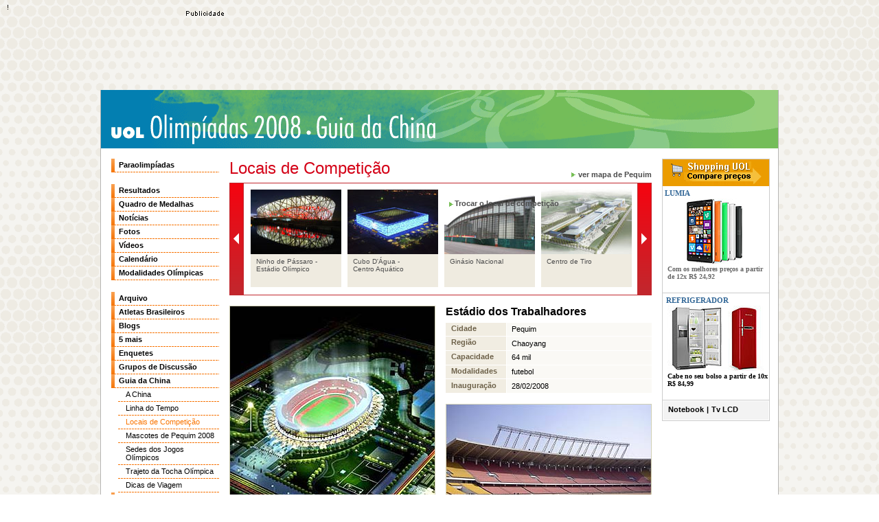

--- FILE ---
content_type: text/html; charset=ISO-8859-15
request_url: https://olimpiadas.uol.com.br/2008/guia/locais-de-competicao/estadio-dos-trabalhadores.jhtm
body_size: 8589
content:
!<!--@
TEMPLATE ERROR
  Current Date: Tue Jan 27 19:14:44 BRT 2026
  URL         : http://olimpiadas.uol.com.br/2008/guia/locais-de-competicao/estadio-dos-trabalhadores.jhtm
  Skin        : 
  Last Modify : Wed Dec 31 21:00:00 BRT 1969
  File Name   : olimpiadas.uol.com.br/2008/guia/locais-de-competicao/estadio-dos-trabalhadores.jhtm
  Errors :
  Error:  'INCLUDE' tag refers to an unexistent file: olimpiadas.uol.com.br/2008/guia/locais-de-competicao/vars.inc
  File Name: estadio-dos-trabalhadores.jhtm
  Line: 127
--> <!DOCTYPE html PUBLIC "-//W3C//DTD XHTML 1.0 Transitional//EN" "http://www.w3.org/TR/xhtml1/DTD/xhtml1-transitional.dtd"> <html xmlns="http://www.w3.org/1999/xhtml"> <head> <meta http-equiv="Content-type" content="text/html; charset=iso-8859-1"/> <meta name="description" content="Veja fotos, características e modalidades de cada local de competição das Olimpíadas Pequim 2008. Acompanhe no UOL Esporte a cobertura dos jogos olímpicos"/> <meta name="robots" content="noodp,noydir"/> <script type="text/javascript" src="https://noticias.uol.com.br/erros/enviaerro.js"></script> <script type="text/javascript" src="https://lib.uol.com.br/uollib.contenttools/uollib.contenttools.js"></script> <link type="image/x-icon" rel="shortcut icon" href="http://home.img.uol.com.br/favicon.ico"/> <link type="application/rss+xml" rel="alternate" title="Olimpíadas Pequim 2008: XXVI Jogos Olímpicos - RSS" href="http://rss.olimpiadas.uol.com.br/ultimas/index.xml"/> <script type="text/javascript" src="http://barra.uol.com.br/b/scripts/1024/bv1.js?refbusca=esporte"></script> <script type="text/javascript" src="/2008/scripts.js"></script> <link type="text/css" rel="stylesheet" href="/2008/styles.css"/> <title>Estádio dos Trabalhadores - Olimpíadas Pequim 2008: XXVI Jogos Olímpicos - UOL Esporte</title> <link rel="stylesheet" type="text/css" href="/2008/guia/guia.css" media="screen" id="styles"/> <link rel="stylesheet" type="text/css" href="/2008/guia/guia-print.css" media="print"/> <script src="https://lib.uol.com.br/carrossel/carrossel.js"></script> </head> <body id="tag-guia" class="locais interna"><div id="centraliza"> <div id="banner-728x90-area"></div> <script type="text/javascript">writeUOLBar(BarraNumero,BarraCor1,BarraCor2);</script> <div id="barra-estacao"> <a href="https://olimpiadas.uol.com.br/2008/" class="estacao">UOL Olimpíadas 2008</a> <a href="/2008/guia/" class="canal">Guia da China</a> <span id="banner-130x55-area"></span> </div> <style type="text/css" media="screen">.onlyprint{display:none}</style> <style type="text/css" media="print">.onlyprint{display:block}</style> <div id="print" class="onlyprint"><img alt="UOL" id="logo" src="https://img.uol.com.br/uol_logo_print.gif"/></div> <div id="corpo" class="estadio-trabalhadores"> <div id="col-centro"> <div id="rec">&nbsp;</div> <div id="opc1" class="opc-box"> <h1>Locais de Competição</h1> <div id="drop-locais" onmouseover="javascript:aparece();" onmouseout="javascript:desaparece();"> <h6><a href="#">Trocar o local de competição</a></h6> <div id="box-todas-modalidades"> <ul class="col1"> <li><a href="http://olimpiadas.uol.com.br/2008/guia/locais-de-competicao/arena-de-volei-de-praia.jhtm">Arena de Vôlei de Praia</a></li> <li><a href="http://olimpiadas.uol.com.br/2008/guia/locais-de-competicao/ginasio-olimpico-de-basquete-arena-wukesong.jhtm">Arena Wukesong, o Ginásio Olímpico de Basquete</a></li> <li><a href="http://olimpiadas.uol.com.br/2008/guia/locais-de-competicao/centro-de-esgrima.jhtm">Centro de Esgrima</a></li> <li><a href="http://olimpiadas.uol.com.br/2008/guia/locais-de-competicao/centro-de-natacao-yingdong.jhtm">Centro de Natação Ying Tung</a></li> <li><a href="http://olimpiadas.uol.com.br/2008/guia/locais-de-competicao/centro-de-tiro.jhtm">Centro de Tiro</a></li> <li><a href="http://olimpiadas.uol.com.br/2008/guia/locais-de-competicao/centro-de-tiro-ctf.jhtm">Centro de Tiro CTF</a></li> <li><a href="http://olimpiadas.uol.com.br/2008/guia/locais-de-competicao/centro-aquatico-cubo-dagua.jhtm">Cubo d'Água, o Centro Aquático</a></li> <li><a href="http://olimpiadas.uol.com.br/2008/guia/locais-de-competicao/estadio-de-hoquei.jhtm">Estádio de Hóquei</a></li> <li><a href="http://olimpiadas.uol.com.br/2008/guia/locais-de-competicao/estadio-de-tiro-com-arco.jhtm">Estádio de Tiro com Arco</a></li> <li><a href="http://olimpiadas.uol.com.br/2008/guia/locais-de-competicao/estadio-de-wukesong.jhtm">Estádio de Wukensong</a></li> <li><a href="http://olimpiadas.uol.com.br/2008/guia/locais-de-competicao/estadio-do-centro-olimpico.jhtm">Estádio do Centro Olímpico</a></li> <li><a href="http://olimpiadas.uol.com.br/2008/guia/locais-de-competicao/estadio-dos-trabalhadores.jhtm">Estádio dos Trabalhadores</a></li> <li><a href="http://olimpiadas.uol.com.br/2008/guia/locais-de-competicao/estadio-fengtai.jhtm">Estádio Fengtai</a></li> <li><a href="http://olimpiadas.uol.com.br/2008/guia/locais-de-competicao/ginasio-capital.jhtm">Ginásio Capital</a></li> <li><a href="http://olimpiadas.uol.com.br/2008/guia/locais-de-competicao/ginasio-da-universidade-agricola-da-china.jhtm">Ginásio da Universidade Agrícola da China</a></li> <li><a href="http://olimpiadas.uol.com.br/2008/guia/locais-de-competicao/ginasio-da-universidade-de-aeronautica-e-astronautica.jhtm">Ginásio da Universidade de Aeronáutica e Astronáutica</a></li> <li><a href="http://olimpiadas.uol.com.br/2008/guia/locais-de-competicao/ginasio-da-universidade-de-ciencia-e-tecnologia-de-pequim.jhtm">Ginásio da Universidade de Ciência e Tecnologia de Pequim</a></li> <li><a href="http://olimpiadas.uol.com.br/2008/guia/locais-de-competicao/ginasio-da-universidade-de-pequim.jhtm">Ginásio da Universidade de Pequim</a></li> <li><a href="http://olimpiadas.uol.com.br/2008/guia/locais-de-competicao/ginasio-da-universidade-de-tecnologia-de-pequim.jhtm">Ginásio da Universidade de Tecnologia de Pequim</a></li> </ul> <ul class="col2"> <li><a href="http://olimpiadas.uol.com.br/2008/guia/locais-de-competicao/ginasio-do-centro-olimpico.jhtm">Ginásio do Centro Olímpico</a></li> <li><a href="http://olimpiadas.uol.com.br/2008/guia/locais-de-competicao/ginasio-do-instituto-de-tecnologia.jhtm">Ginásio do Instituto de Tecnologia</a></li> <li><a href="http://olimpiadas.uol.com.br/2008/guia/locais-de-competicao/ginasio-dos-trabalhadores.jhtm">Ginásio dos Trabalhadores</a></li> <li><a href="http://olimpiadas.uol.com.br/2008/guia/locais-de-competicao/ginasio-nacional.jhtm">Ginásio Nacional</a></li> <li><a href="http://olimpiadas.uol.com.br/2008/guia/locais-de-competicao/estadio-olimpico-ninho-do-passaro.jhtm">Ninho de Pássaro, o Estádio Olímpico</a></li> <li><a href="http://olimpiadas.uol.com.br/2008/guia/locais-de-competicao/parque-olimpico-de-remo-e-canoagem-de-shunyi.jhtm">Parque Olímpico de Remo e Canoagem de Shunyi</a></li> <li><a href="http://olimpiadas.uol.com.br/2008/guia/locais-de-competicao/pista-de-bmx-de-laoshan.jhtm">Pista de BMX de Laoshan</a></li> <li><a href="http://olimpiadas.uol.com.br/2008/guia/locais-de-competicao/pista-de-ciclismo.jhtm">Pista de Ciclismo</a></li> <li><a href="http://olimpiadas.uol.com.br/2008/guia/locais-de-competicao/pista-de-mountain-bike-de-laoshan.jhtm">Pista de Mountain Bike de Laoshan</a></li> <li><a href="http://olimpiadas.uol.com.br/2008/guia/locais-de-competicao/quadra-olimpica-de-tenis.jhtm">Quadra Olímpica de Tênis</a></li> <li><a href="http://olimpiadas.uol.com.br/2008/guia/locais-de-competicao/represa-do-parque-dos-tumulos-ming.jhtm">Represa do Parque dos Túmulos Ming</a></li> <li><a href="http://olimpiadas.uol.com.br/2008/guia/locais-de-competicao/velodromo-de-laoshan.jhtm">Velódromo de Laoshan</a></li> <li><a href="http://olimpiadas.uol.com.br/2008/guia/locais-de-competicao/centro-de-vela-de-qingdao.jhtm">Centro de Vela de Qingdao</a></li> <li><a href="http://olimpiadas.uol.com.br/2008/guia/locais-de-competicao/centro-olimpico-de-hipismo-de-hong-kong.jhtm">Centro Olímpico de Hipismo de Hong Kong</a></li> <li><a href="http://olimpiadas.uol.com.br/2008/guia/locais-de-competicao/estadio-olimpico-de-tianjin.jhtm">Estádio Olímpico de Tianjin</a></li> <li><a href="http://olimpiadas.uol.com.br/2008/guia/locais-de-competicao/estadio-de-xangai.jhtm">Estádio de Xangai</a></li> <li><a href="http://olimpiadas.uol.com.br/2008/guia/locais-de-competicao/estadio-olimpico-de-shenyang.jhtm">Estádio Olímpico de Shenyang</a></li> <li><a href="http://olimpiadas.uol.com.br/2008/guia/locais-de-competicao/estadio-olimpico-de-qinhuangdao.jhtm">Estádio Olímpico de Qinhuangdao</a></li> </ul> </div> </div> <div class="mais"> <a href="http://olimpiadas.uol.com.br/2008/guia/locais-de-competicao/">ver mapa de Pequim</a> </div> <script type="text/javascript">function aparece(){document.getElementById("box-todas-modalidades").className="sfhover";}function desaparece(){document.getElementById("box-todas-modalidades").className="";}</script> <div id="carrossel"> <div id="seta-ant"><a href="javascript:carrossel.mover({to:-4,id:'sedes'})"><img src="https://ol.i.uol.com.br/2008/guia/locais/locais-seta-ant-v.gif" title="" alt=""/></a></div> <div id="listasedes"> <ul id="sedes"> <li id="local-estadio-olimpico"> <a href="estadio-olimpico-ninho-do-passaro.jhtm"><img src="https://ol.i.uol.com.br/2008/guia/locais/ninho-de-passaro.jpg"></a> <h3><a href="estadio-olimpico-ninho-do-passaro.jhtm">Ninho de Pássaro - Estádio Olímpico</a></h3> </li> <li id="local-cubo-dagua"> <a href="centro-aquatico-cubo-dagua.jhtm"><img src="https://ol.i.uol.com.br/2008/guia/locais/cubo-dagua.jpg"></a> <h3><a href="centro-aquatico-cubo-dagua.jhtm">Cubo D'Água -<br> Centro Aquático</a></h3> </li> <li id="local-ginasio-nacional"> <a href="ginasio-nacional.jhtm"><img src="https://ol.i.uol.com.br/2008/guia/locais/ginasio-nacional.jpg"></a> <h3><a href="ginasio-nacional.jhtm">Ginásio Nacional</a></h3> </li> <li id="local-centro-tiro"> <a href="centro-de-tiro.jhtm"><img src="https://ol.i.uol.com.br/2008/guia/locais/centro-de-tiro.jpg"></a> <h3><a href="centro-de-tiro.jhtm">Centro de Tiro</a></h3> </li> <li id="local-arena-wukesong"> <a href="ginasio-olimpico-de-basquete-arena-wukesong.jhtm"><img src="https://ol.i.uol.com.br/2008/guia/locais/arena-wukesong.jpg"></a> <h3><a href="ginasio-olimpico-de-basquete-arena-wukesong.jhtm">Arena Wukesong - Ginásio Olimpico de Basquete </a></h3> </li> <li id="local-velodromo-laoshan"> <a href="velodromo-de-laoshan.jhtm"><img src="https://ol.i.uol.com.br/2008/guia/locais/velodromo-de-laoshan.jpg"></a> <h3><a href="velodromo-de-laoshan.jhtm">Velódromo de Laoshan</a></h3> </li> <li id="local-remo-shunyi"> <a href="parque-olimpico-de-remo-e-canoagem-de-shunyi.jhtm"><img src="https://ol.i.uol.com.br/2008/guia/locais/parque-olimpico-de-remo-e-canoagem-shunyi.jpg"></a> <h3><a href="parque-olimpico-de-remo-e-canoagem-de-shunyi.jhtm">Parque Olímpico de Remo e Canoagem de Shunyi</a></h3> </li> <li id="local-ginasio-agricola"> <a href="ginasio-da-universidade-agricola-da-china.jhtm"><img src="https://ol.i.uol.com.br/2008/guia/locais/ginasio-da-universidade-agricola.jpg"></a> <h3><a href="ginasio-da-universidade-agricola-da-china.jhtm">Ginásio da Universidade Agrícola da China</a></h3> </li> <li id="local-ginasio-pequim"> <a href="ginasio-da-universidade-de-pequim.jhtm"><img src="https://ol.i.uol.com.br/2008/guia/locais/ginasio-da-universidade-de-pequim.jpg"></a> <h3><a href="ginasio-da-universidade-de-pequim.jhtm">Ginásio da Universidade de Pequim</a></h3> </li> <li id="local-ginasio-ciencia-tecnologia"> <a href="ginasio-da-universidade-de-ciencia-e-tecnologia-de-pequim.jhtm"><img src="https://ol.i.uol.com.br/2008/guia/locais/ginasio-da-universidade-de-ciencia-e-tecnologia-de-pequim.jpg"></a> <h3><a href="ginasio-da-universidade-de-ciencia-e-tecnologia-de-pequim.jhtm">Ginásio da Universidade de Ciência e Tecnologia de Pequim</a></h3> </li> <li id="local-ginasio-tecnologia"> <a href="ginasio-da-universidade-de-tecnologia-de-pequim.jhtm"><img src="https://ol.i.uol.com.br/2008/guia/locais/ginasio-da-universidade-de-tecnologia-de-pequim.jpg"></a> <h3><a href="ginasio-da-universidade-de-tecnologia-de-pequim.jhtm">Ginásio da Universidade de Tecnologia de Pequim</a></h3> </li> <li id="local-quadra-tenis"> <a href="quadra-olimpica-de-tenis.jhtm"><img src="https://ol.i.uol.com.br/2008/guia/locais/quadra-olimpica-de-tenis.jpg"></a> <h3><a href="quadra-olimpica-de-tenis.jhtm">Quadra Olímpica de Tênis</a></h3> </li> <li id="local-estadio-colimpico"> <a href="estadio-do-centro-olimpico.jhtm"><img src="https://ol.i.uol.com.br/2008/guia/locais/estadio-do-centro-olimpico.jpg"></a> <h3><a href="estadio-do-centro-olimpico.jhtm">Estádio do Centro Olímpico</a></h3> </li> <li id="local-ginasio-colimpico"> <a href="ginasio-do-centro-olimpico.jhtm"><img src="https://ol.i.uol.com.br/2008/guia/locais/ginasio-do-centro-olimpico.jpg"></a> <h3><a href="ginasio-do-centro-olimpico.jhtm">Ginásio do Centro Olímpico</a></h3> </li> <li id="local-estadio-trabalhadores"> <a href="estadio-dos-trabalhadores.jhtm"><img src="https://ol.i.uol.com.br/2008/guia/locais/estadio-dos-trabalhadores.jpg"></a> <h3><a href="estadio-dos-trabalhadores.jhtm">Estádio dos Trabalhadores</a></h3> </li> <li id="local-ginasio-trabalhadores"> <a href="ginasio-dos-trabalhadores.jhtm"><img src="https://ol.i.uol.com.br/2008/guia/locais/ginasio-dos-trabalhadores.jpg"></a> <h3><a href="ginasio-dos-trabalhadores.jhtm">Ginásio dos Trabalhadores</a></h3> </li> <li id="local-ginasio-capital"> <a href="ginasio-capital.jhtm"><img src="https://ol.i.uol.com.br/2008/guia/locais/ginasio-capital.jpg"></a> <h3><a href="ginasio-capital.jhtm">Ginásio Capital</a></h3> </li> <li id="local-estadio-fengtai"> <a href="estadio-fengtai.jhtm"><img src="https://ol.i.uol.com.br/2008/guia/locais/estadio-fengtai.jpg"></a> <h3><a href="estadio-fengtai.jhtm">Estádio Fengtai</a></h3> </li> <li id="local-centro-yingdong"> <a href="centro-de-natacao-yingdong.jhtm"><img src="https://ol.i.uol.com.br/2008/guia/locais/centro-de-natacao-yingdong.jpg"></a> <h3><a href="centro-de-natacao-yingdong.jhtm">Centro de Natação Yingdong</a></h3> </li> <li id="local-mountainb-laoshan"> <a href="pista-de-mountain-bike-de-laoshan.jhtm"><img src="https://ol.i.uol.com.br/2008/guia/locais/pista-de-mountain-bike-de-laoshan.jpg"></a> <h3><a href="pista-de-mountain-bike-de-laoshan.jhtm">Pista de Mountain Bike de Laoshan</a></h3> </li> <li id="local-ctf"> <a href="centro-de-tiro-ctf.jhtm"><img src="https://ol.i.uol.com.br/2008/guia/locais/centro-de-tiro-ctf.jpg"></a> <h3><a href="centro-de-tiro-ctf.jhtm">Centro de Tiro CTF</a></h3> </li> <li id="local-gin-instituto-tec"> <a href="ginasio-do-instituto-de-tecnologia.jhtm"><img src="https://ol.i.uol.com.br/2008/guia/locais/ginasio-do-instituto-de-tecnologia.jpg"></a> <h3><a href="ginasio-do-instituto-de-tecnologia.jhtm">Ginásio do Instituto de Tecnologia</a></h3> </li> <li id="local-gin-aeronautica"> <a href="ginasio-da-universidade-de-aeronautica-e-astronautica.jhtm"><img src="https://ol.i.uol.com.br/2008/guia/locais/ginasio-da-universidade-de-aeronautica-e-astronautica.jpg"></a> <h3><a href="ginasio-da-universidade-de-aeronautica-e-astronautica.jhtm">Ginásio da Universidade de Aeronáutica e Astronáutica</a></h3> </li> <li id="local-centro-esgrima"> <a href="centro-de-esgrima.jhtm"><img src="https://ol.i.uol.com.br/2008/guia/locais/centro-de-esgrima.jpg"></a> <h3><a href="centro-de-esgrima.jhtm">Centro de Esgrima</a></h3> </li> <li id="local-est-hoquei"> <a href="estadio-de-hoquei.jhtm"><img src="https://ol.i.uol.com.br/2008/guia/locais/estadio-de-hoquei.jpg"></a> <h3><a href="estadio-de-hoquei.jhtm">Estádio de Hóquei</a></h3> </li> <li id="local-est-tiroarco"> <a href="estadio-de-tiro-com-arco.jhtm"><img src="https://ol.i.uol.com.br/2008/guia/locais/estadio-de-tiro-com-arco.jpg"></a> <h3><a href="estadio-de-tiro-com-arco.jhtm">Estádio de Tiro com Arco</a></h3> </li> <li id="local-est-wukesong"> <a href="estadio-de-wukesong.jhtm"><img src="https://ol.i.uol.com.br/2008/guia/locais/estadio-de-wukesong.jpg"></a> <h3><a href="estadio-de-wukesong.jhtm">Estádio de Wukesong</a></h3> </li> <li id="local-arena-volei-praia"> <a href="arena-de-volei-de-praia.jhtm"><img src="https://ol.i.uol.com.br/2008/guia/locais/arena-de-volei-de-praia.jpg"></a> <h3><a href="arena-de-volei-de-praia.jhtm">Arena de Vôlei de Praia</a></h3> </li> <li id="local-pista-bmx-laoshan"> <a href="pista-de-bmx-de-laoshan.jhtm"><img src="https://ol.i.uol.com.br/2008/guia/locais/pista-de-bmx-de-laoshan.jpg"></a> <h3><a href="pista-de-bmx-de-laoshan.jhtm">Pista de BMX de Laoshan</a></h3> </li> <li id="local-represa-ming"> <a href="represa-do-parque-dos-tumulos-ming.jhtm"><img src="https://ol.i.uol.com.br/2008/guia/locais/represa-do-parque-dos-tumulos-ming.jpg"></a> <h3><a href="represa-do-parque-dos-tumulos-ming.jhtm">Represa do Parque dos Túmulos Ming</a></h3> </li> <li id="local-pista-ciclismo"> <a href="pista-de-ciclismo.jhtm"><img src="https://ol.i.uol.com.br/2008/guia/locais/pista-de-ciclismo.jpg"></a> <h3><a href="pista-de-ciclismo.jhtm">Pista de Ciclismo</a></h3> </li> <li id="local-vela-qingdao"> <a href="centro-de-vela-de-qingdao.jhtm"><img src="https://ol.i.uol.com.br/2008/guia/locais/centro-de-vela-de-qingdao.jpg"></a> <h3><a href="centro-de-vela-de-qingdao.jhtm">Centro de Vela de Qingdao</a></h3> </li> <li id="local-hipismo-hk"> <a href="centro-olimpico-de-hipismo-de-hong-kong.jhtm"><img src="https://ol.i.uol.com.br/2008/guia/locais/centro-olimpico-de-hipismo-de-hong-kong.jpg"></a> <h3><a href="centro-olimpico-de-hipismo-de-hong-kong.jhtm">Centro Olímpico de Hipismo de Hong Kong</a></h3> </li> <li id="local-estadio-tianjin"> <a href="estadio-olimpico-de-tianjin.jhtm"><img src="https://ol.i.uol.com.br/2008/guia/locais/estadio-olimpico-de-tianjin.jpg"></a> <h3><a href="estadio-olimpico-de-tianjin.jhtm">Estádio Olímpico de Tianjin</a></h3> </li> <li id="local-estadio-xangai"> <a href="estadio-de-xangai.jhtm"><img src="https://ol.i.uol.com.br/2008/guia/locais/estadio-olimpico-de-xangai.jpg"></a> <h3><a href="estadio-de-xangai.jhtm">Estádio de Xangai</a></h3> </li> <li id="local-estadio-shenyang"> <a href="estadio-olimpico-de-shenyang.jhtm"><img src="https://ol.i.uol.com.br/2008/guia/locais/estadio-olimpico-de-shenyang.jpg"></a> <h3><a href="estadio-olimpico-de-shenyang.jhtm">Estádio Olímpico de Shenyang</a></h3> </li> <li id="local-estadio-qinhuangdao"> <a href="estadio-olimpico-de-qinhuangdao.jhtm"><img src="https://ol.i.uol.com.br/2008/guia/locais/estadio-olimpico-de-qinhuangdao.jpg"></a> <h3><a href="estadio-olimpico-de-qinhuangdao.jhtm">Estádio Olímpico de Qinhuangdao</a></h3> </li> </ul> </div> <div id="seta-prox"><a href="javascript:carrossel.mover({to:4,id:'sedes'})"><img src="https://ol.i.uol.com.br/2008/guia/locais/locais-seta-prx-v.gif" title="" alt=""/></a></div> </div> </div> <div id="opc2" class="opc-box"> <div id="conteudo"> <div class="destaque"> <div class="foto"><img src="https://ol.i.uol.com.br/2008/locais/est_trab01.jpg" alt="Bocog/Divulgação" title="Bocog/Divulgação"/></div> <div class="legenda"> <p>Imponente, o Estádio dos Trabalhadores é uma das principais praças esportivas da China</p> <span class="mais"><a href="http://olimpiadas.uol.com.br/2008/album/estadiodostrabalhadores_album.jhtm">Álbum de fotos</a></span> </div> </div> <h2>Estádio dos Trabalhadores</h2> <dl id="dados-estadio"> <div><dt>Cidade</dt><dd>Pequim</dd></div> <div><dt>Região</dt><dd>Chaoyang</dd></div> <div><dt>Capacidade</dt><dd>64 mil</dd></div> <div><dt>Modalidades</dt><dd>futebol</dd></div> <div><dt>Inauguração</dt><dd>28/02/2008 </dd></div> </dl> <div class="mapa"><img src="https://ol.i.uol.com.br/2008/locais/est_trab02.jpg" alt="Reuters" title="Reuters"/></div> <h4>Estádio da Revolução</h4> <p>Uma das principais praças esportivas de Pequim, o Estádio dos Trabalhadores foi inaugurado com muita pompa em 1959 como parte das comemorações de dez anos da Revolução Chinesa. <br> <br> Em 1990, foi o principal local de competição dos Jogos Asiáticos, recebendo as cerimônias de abertura e encerramento do torneio. Na Olimpíada de Pequim, o Estádio dos Trabalhadores vai abrigar jogos das quarta-de-final e das semifinais do torneio de futebol.<br> <br> Em 2007, deveria ter recebido o jogo entre Seattle Seahawks e New England Patriots pela pré-temporada da NFL (liga profissional de futebol americano), mas a partida foi cancelada. Em abril, recebeu a seleção feminina do Brasil, que venceu Gana e conquistou a vaga olímpica.<br> <br> Desde sua construção, o estádio passou por diversas reformas. A última, antes de ser adaptado para a Olimpíada, terminou em 2004. Para os Jogos de Pequim, a principal mudança aconteceu no sistema de iluminação, que eliminou as sombras no gramado.<br> <br> Outra grande mudança foi a instalação de um gigantesco telão de 120 metros quadrados, que tem a capacidade de girar em um ângulo de até 180º. </p> </div> </div> <div id="calendario" class="col-mod-box"> <p>Calendário de eventos deste local</p> <div class="calendario-info"> <ul class="legenda"> <li><span class="competicao"></span> Competição</li> <li><span class="final"></span> Medalha</li> <li><span class="brasil"></span> Brasil disputa provas neste dia</li> </ul> </div> <table cellspacing="0" class="geral"> <thead> <tr> <th>&nbsp;</th> <th colspan="19">Agosto 2008</th> </tr> <tr> <td class="modalidades">Modalidades</td> <td><a href="http://olimpiadas.uol.com.br/2008/calendario/06-08.jhtm">qua <strong>6</strong></a></td> <td><a href="http://olimpiadas.uol.com.br/2008/calendario/07-08.jhtm">qui <strong>7</strong></a></td> <td><a href="http://olimpiadas.uol.com.br/2008/calendario/08-08.jhtm">sex <strong>8</strong></a></td> <td><a href="http://olimpiadas.uol.com.br/2008/calendario/09-08.jhtm">sáb <strong>9</strong></a></td> <td><a href="http://olimpiadas.uol.com.br/2008/calendario/10-08.jhtm">dom <strong>10</strong></a></td> <td><a href="http://olimpiadas.uol.com.br/2008/calendario/11-08.jhtm">seg <strong>11</strong></a></td> <td><a href="http://olimpiadas.uol.com.br/2008/calendario/12-08.jhtm">ter <strong>12</strong></a></td> <td><a href="http://olimpiadas.uol.com.br/2008/calendario/13-08.jhtm">qua <strong>13</strong></a></td> <td><a href="http://olimpiadas.uol.com.br/2008/calendario/14-08.jhtm">qui <strong>14</strong></a></td> <td><a href="http://olimpiadas.uol.com.br/2008/calendario/15-08.jhtm">sex <strong>15</strong></a></td> <td><a href="http://olimpiadas.uol.com.br/2008/calendario/16-08.jhtm">sáb <strong>16</strong></a></td> <td><a href="http://olimpiadas.uol.com.br/2008/calendario/17-08.jhtm">dom <strong>17</strong></a></td> <td><a href="http://olimpiadas.uol.com.br/2008/calendario/18-08.jhtm">seg <strong>18</strong></a></td> <td><a href="http://olimpiadas.uol.com.br/2008/calendario/19-08.jhtm">ter <strong>19</strong></a></td> <td><a href="http://olimpiadas.uol.com.br/2008/calendario/20-08.jhtm">qua <strong>20</strong></a></td> <td><a href="http://olimpiadas.uol.com.br/2008/calendario/21-08.jhtm">qui <strong>21</strong></a></td> <td><a href="http://olimpiadas.uol.com.br/2008/calendario/22-08.jhtm">sex <strong>22</strong></a></td> <td><a href="http://olimpiadas.uol.com.br/2008/calendario/23-08.jhtm">sáb <strong>23</strong></a></td> <td><a href="http://olimpiadas.uol.com.br/2008/calendario/24-08.jhtm">dom <strong>24</strong></a></td> </tr> </thead> <tr> <th><a href="http://olimpiadas.uol.com.br/2008/calendario/futebol.jhtm">Futebol</a></th> <td><div>&nbsp;</div></td> <td><div>&nbsp;</div></td> <td><div>&nbsp;</div></td> <td><div>&nbsp;</div></td> <td><div>&nbsp;</div></td> <td><div>&nbsp;</div></td> <td class="competicao brasil"><div><img src="https://ol.i.uol.com.br/2008/calendario/calendario-brasil2.gif"></div></td> <td class="competicao"><div>&nbsp;</div></td> <td><div>&nbsp;</div></td> <td><div>&nbsp;</div></td> <td class="competicao"><div>&nbsp;</div></td> <td><div>&nbsp;</div></td> <td class="competicao"><div>&nbsp;</div></td> <td class="competicao brasil"><div><img src="https://ol.i.uol.com.br/2008/calendario/calendario-brasil2.gif"></div></td> <td><div>&nbsp;</div></td> <td class="final brasil"><div><img src="https://ol.i.uol.com.br/2008/calendario/calendario-brasil2.gif"></div></td> <td><div>&nbsp;</div></td> <td><div>&nbsp;</div></td> <td><div>&nbsp;</div></td> </tr> <tfoot> <tr> <td class="modalidades">Modalidades</td> <td><a href="http://olimpiadas.uol.com.br/2008/calendario/06-08.jhtm">qua <strong>6</strong></a></td> <td><a href="http://olimpiadas.uol.com.br/2008/calendario/07-08.jhtm">qui <strong>7</strong></a></td> <td><a href="http://olimpiadas.uol.com.br/2008/calendario/08-08.jhtm">sex <strong>8</strong></a></td> <td><a href="http://olimpiadas.uol.com.br/2008/calendario/09-08.jhtm">sáb <strong>9</strong></a></td> <td><a href="http://olimpiadas.uol.com.br/2008/calendario/10-08.jhtm">dom <strong>10</strong></a></td> <td><a href="http://olimpiadas.uol.com.br/2008/calendario/11-08.jhtm">seg <strong>11</strong></a></td> <td><a href="http://olimpiadas.uol.com.br/2008/calendario/12-08.jhtm">ter <strong>12</strong></a></td> <td><a href="http://olimpiadas.uol.com.br/2008/calendario/13-08.jhtm">qua <strong>13</strong></a></td> <td><a href="http://olimpiadas.uol.com.br/2008/calendario/14-08.jhtm">qui <strong>14</strong></a></td> <td><a href="http://olimpiadas.uol.com.br/2008/calendario/15-08.jhtm">sex <strong>15</strong></a></td> <td><a href="http://olimpiadas.uol.com.br/2008/calendario/16-08.jhtm">sáb <strong>16</strong></a></td> <td><a href="http://olimpiadas.uol.com.br/2008/calendario/17-08.jhtm">dom <strong>17</strong></a></td> <td><a href="http://olimpiadas.uol.com.br/2008/calendario/18-08.jhtm">seg <strong>18</strong></a></td> <td><a href="http://olimpiadas.uol.com.br/2008/calendario/19-08.jhtm">ter <strong>19</strong></a></td> <td><a href="http://olimpiadas.uol.com.br/2008/calendario/20-08.jhtm">qua <strong>20</strong></a></td> <td><a href="http://olimpiadas.uol.com.br/2008/calendario/21-08.jhtm">qui <strong>21</strong></a></td> <td><a href="http://olimpiadas.uol.com.br/2008/calendario/22-08.jhtm">sex <strong>22</strong></a></td> <td><a href="http://olimpiadas.uol.com.br/2008/calendario/23-08.jhtm">sáb <strong>23</strong></a></td> <td><a href="http://olimpiadas.uol.com.br/2008/calendario/24-08.jhtm">dom <strong>24</strong></a></td> </tr> </tfoot> </table> <div id="vertodos"><a href="/2008/calendario/">Ver o calendário olímpico completo</a></div> <script type="text/javascript">var containersLoaded=containersLoaded||false;testContentTools=function(){try{console.info("v===  typeof contentTools");console.debug(typeof contentTools);}catch(e){void (null);}if(typeof UOLLib.ContentTools=="undefined"){document.write("<scr"+'ipt src="http://lib.uol.com.br/uollib.contenttools/uollib.contenttools.js"></scr'+"ipt>");setTimeout(testContentTools,500);return;}if(typeof contentTools=="undefined"){contentTools=new UOLLib.ContentTools();contenttools=contentTools;}if(!containersLoaded){if(contentTools.addContentContainer("conteudo")&&contenttools.addContentContainer("quadros")){containersLoaded=true;}}}();var startedContentTools=true;</script> <ul id="ferramentas"> <li id="tamanho"><span>MUDAR TAMANHO DA LETRA </span><a id="menor" href="javascript:contentTools.changeFontSize(-1); reequalize();"><img src="https://ol.i.uol.com.br/2008/fonte-menos.gif" alt="menor"/></a> <a href="javascript:contentTools.changeFontSize(1); reequalize();"><img src="https://ol.i.uol.com.br/2008/fonte-mais.gif" alt="maior"/></a></li> <li class="imprimir"><a href="javascript:contentTools.printThis()"><img src="https://img.uol.com.br/ico_imprimir.gif" alt="imprimir" border="0"><span> IMPRIMIR</span></a></li> <li class="email"><a href="javascript:document.email.submit()"><img src="https://img.uol.com.br/ico_enviaremail.gif" alt="enviar por e-mail" border="0"><span> ENVIAR POR EMAIL</span></a></li> <li class="erro"><a href="javascript:ShowEnviaErro()"><img src="https://img.uol.com.br/ico_erro.gif" alt="comunicar erro" border="0"><span> COMUNICAR ERRO</span></a></li> </ul> </div> </div> <div id="col-esquerda"> <div id="menu"> <ul> <li><a href="http://click.uol.com.br/?rf=olimp-menu&u=http://olimpiadas.uol.com.br/2008/paraolimpiadas/" id="mn-paraolimpiadas">Paraolimpíadas</a></li> </ul> <ul> <li><a href="http://click.uol.com.br/?rf=olimp-menu&u=http://olimpiadas.uol.com.br/2008/resultados/24-08.jhtm" target="_top" id="mn-resultados">Resultados</a></li> <li><a href="http://click.uol.com.br/?rf=olimp-menu&u=http://olimpiadas.uol.com.br/2008/quadro-de-medalhas/" target="_top" id="mn-medalhas">Quadro de Medalhas</a></li> <li><a href="http://click.uol.com.br/?rf=olimp-menu&u=http://olimpiadas.uol.com.br/ultimas/" target="_top" id="mn-noticias">Notícias</a></li> <li><a href="http://click.uol.com.br/?rf=olimp-menu&u=http://olimpiadas.uol.com.br/2008/fotos/" target="_top" id="mn-fotos">Fotos</a></li> <li><a href="http://click.uol.com.br/?rf=olimp-menu&u=http://olimpiadas.uol.com.br/2008/videos/" target="_top" id="mn-videos">Vídeos</a></li> <li><a href="http://click.uol.com.br/?rf=olimp-menu&u=http://olimpiadas.uol.com.br/2008/calendario/" target="_top" id="mn-calendario">Calendário</a></li> <li><a href="http://click.uol.com.br/?rf=olimp-menu&u=http://olimpiadas.uol.com.br/2008/modalidades-olimpicas/" target="_top" id="mn-modalidades">Modalidades Olímpicas</a></li> </ul> <ul> <li><a href="http://click.uol.com.br/?rf=olimp-menu&u=http://olimpiadas.uol.com.br/2008/arquivo/08-08/" target="_top" id="mn-arquivo">Arquivo</a></li> <li><a href="http://click.uol.com.br/?rf=olimp-menu&u=http://olimpiadas.uol.com.br/2008/atletas-brasileiros/" target="_top" id="mn-atletas">Atletas Brasileiros</a></li> <li><a href="http://click.uol.com.br/?rf=olimp-menu&u=http://olimpiadas.uol.com.br/2008/blogs/" target="_top" id="mn-blogs">Blogs</a></li> <li><a href="http://click.uol.com.br/?rf=olimp-menu&u=http://olimpiadas.uol.com.br/2008/5mais/" target="_top" id="mn-5mais">5 mais</a></li> <li><a href="http://click.uol.com.br/?rf=olimp-menu&u=http://olimpiadas.uol.com.br/2008/enquetes/" target="_top" id="mn-enquetes">Enquetes</a></li> <li><a href="http://click.uol.com.br/?rf=olimp-menu&u=http://forum.olimpiada2008.blog.uol.com.br" target="_top" id="mn-gd">Grupos de Discussão</a></li> <li class="ativo"><a href="javascript://" id="mn-guia" class="menos">Guia da China</a> <ul id="submn-guia"> <li><a href="http://click.uol.com.br/?rf=olimp-menu&u=http://olimpiadas.uol.com.br/2008/guia/" target="_top" id="submn-pais">A China</a></li> <li><a href="http://click.uol.com.br/?rf=olimp-menu&u=http://olimpiadas.uol.com.br/2008/guia/linha-do-tempo.jhtm" target="_top" id="submn-linha">Linha do Tempo</a></li> <li><a href="http://click.uol.com.br/?rf=olimp-menu&u=http://olimpiadas.uol.com.br/2008/guia/locais-de-competicao/" target="_top" id="submn-locais">Locais de Competição</a></li> <li><a href="http://click.uol.com.br/?rf=olimp-menu&u=http://olimpiadas.uol.com.br/2008/guia/mascotes-olimpiada-pequim-2008.jhtm" target="_top" id="submn-mascotes">Mascotes de Pequim 2008</a></li> <li><a href="http://click.uol.com.br/?rf=olimp-menu&u=http://olimpiadas.uol.com.br/2008/guia/sedes/pequim.jhtm" target="_top" id="submn-sede">Sedes dos Jogos Olímpicos</a></li> <li><a href="http://click.uol.com.br/?rf=olimp-menu&u=http://olimpiadas.uol.com.br/2008/guia/trajeto-da-tocha-olimpica-2008.jhtm" target="_top" id="submn-tocha">Trajeto da Tocha Olímpica</a></li> <li><a href="http://click.uol.com.br/?rf=olimp-menu&u=http://viagem.uol.com.br/guia/cidade/pequim_index.jhtm" target="_blank" target="_top" id="submn-viagem">Dicas de Viagem</a></li> </ul> </li> <li><a href="javascript://" id="mn-historia" class="mais">Histórico das Olimpíadas</a> <ul id="submn-historia"> <li><a href="http://click.uol.com.br/?rf=olimp-menu&u=http://olimpiadas.uol.com.br/2008/historia/" target="_top" id="submn-todas">Todas as Olimpíadas</a></li> <li><a href="http://click.uol.com.br/?rf=olimp-menu&u=http://olimpiadas.uol.com.br/2008/historia/classificacao/" target="_top" id="submn-classificacao">Classificação Geral</a></li> <li><a href="http://click.uol.com.br/?rf=olimp-menu&u=http://olimpiadas.uol.com.br/2008/historia/curiosidades.jhtm" target="_top" id="submn-curiosidades">Curiosidades</a></li> <li><a href="http://click.uol.com.br/?rf=olimp-menu&u=http://olimpiadas.uol.com.br/2008/historia/evolucao-dos-jogos/paises.jhtm" target="_top" id="submn-evolucao">Evolução dos Jogos</a></li> <li><a href="http://click.uol.com.br/?rf=olimp-menu&u=http://olimpiadas.uol.com.br/2008/historia/modalidades-excluidas/cabo-de-guerra.jhtm" target="_top" id="submn-excluidas">Modalidades Excluídas</a></li> </ul> </li> <li><a href="http://click.uol.com.br/?rf=olimp-menu&u=http://olimpiadas.uol.com.br/2008/infograficos/" target="_top" id="mn-infograficos">Infográficos</a></li> <li><a href="http://click.uol.com.br/?rf=olimp-menu&u=http://olimpiadas.uol.com.br/2008/paises-participantes/" target="_top" id="mn-paises">Países Participantes</a></li> <li><a href="http://click.uol.com.br/?rf=olimp-menu&u=http://olimpiadas.uol.com.br/2008/programacao-na-tv/24-08.jhtm" target="_top" id="mn-programacao">Programação na TV</a></li> <li><a href="http://click.uol.com.br/?rf=olimp-menu&u=http://olimpiadas.uol.com.br/2008/uol-em-pequim/" target="_top" id="mn-uolempequim">UOL em Pequim</a></li> <li><a href="http://click.uol.com.br/?rf=olimp-menu&u=http://olimpiadas.uol.com.br/2008/uol-em-pequim/tas-na-china.jhtm" target="_top" id="mn-tas">Tas na China</a></li> </ul> </div> <div id="linksrelacionados"> <h3>LINKS RELACIONADOS</h3> <ul> <li><a href="http://esporte.hsw.uol.com.br/jogos-olimpicos.htm" target="_blank">Como funcionam as Olimpíadas</a></li> <li><a href="http://esporte.uol.com.br" target="_blank">UOL Esporte</a></li> </ul> </div> <div id="receba"> <h3>RECEBA NOTÍCIAS</h3> <ul> <li class="celular"><a href="http://www3.uol.com.br/celular/">CELULAR</a></li> <li class="clipping"><a href="http://clipping.busca.uol.com.br/">CLIPPING</a></li> <li class="widget"><a href="http://olimpiadas.uol.com.br/2008/widgets/">WIDGETS</a></li> <li class="rss"><a href="http://rss.olimpiadas.uol.com.br/ultimas/index.xml"><img src="https://rss.i.uol.com.br/xml2.gif"/></a></li> </ul> </div> <div id="enquetes"> <h3>Enquetes</h3> <div id="box-enquete"> <p class="tit"> <a href="http://olimpiadas.uol.com.br/2008/enquetes/enquete.jhtm?id=4165">Balanço</a></p> <p><a href="http://olimpiadas.uol.com.br/2008/enquetes/enquete.jhtm?id=4165">Qual o momento marcante das Olimpíadas?</a></p> <a href="http://olimpiadas.uol.com.br/2008/enquetes/enquete.jhtm?id=4165" class="votar">VOTAR</a> </div> </div> <div id="banner-125x125-area"></div> <div id="shop-canhoto"> <h4><a href="http://click.uol.com.br/?rf=olimpiadas_h_Shop&u=http://shopping.uol.com.br/" target="_blank"><span>Shopping UOL</span></a></h4> <div class="shop-chamada"> <p>Compara e acha o menor preço!</p> <h5><a href="http://clicklogger.rm.uol.com.br/shopping/?prd=239&msr=Cliques%20de%20Origem:1&oper=7&nortrk=1&grp=src:13;size:19;chn:11;thm:linkfixo_canais_renegado&redir=http://shopping.uol.com.br/camera-digital.html?vitrine=oferta&history=true&num=100" target="_blank">- Câmeras Digitais</a></h5> <ul> <li><a href="http://click.uol.com.br/?rf=canais_boxesquerdo&u=http://clicklogger.rm.uol.com.br/shopping/?prd=239&msr=Cliques%20de%20Origem:1&oper=7&nortrk=1&grp=src:13;size:19;chn:11;thm:linkfixo_canais_renegado&redir=http://shopping.uol.com.br/notebook.html?vitrine=oferta&history=true&num=100" target="_blank"> Notebooks</a></li> <li><a href="http://click.uol.com.br/?rf=canais_boxesquerdo&u=http://clicklogger.rm.uol.com.br/shopping/?prd=239&msr=Cliques%20de%20Origem:1&oper=7&nortrk=1&grp=src:13;size:19;chn:11;thm:linkfixo_canais_renegado&redir=http://shopping.uol.com.br/tv.html?q=tv+lcd&vitrine=oferta&history=true&num=100" target="_blank"> TV LCD</a></li> <li><a href="http://click.uol.com.br/?rf=canais_boxesquerdo&u=http://clicklogger.rm.uol.com.br/shopping/?prd=239&msr=Cliques%20de%20Origem:1&oper=7&nortrk=1&grp=src:13;size:19;chn:11;thm:linkfixo_canais_renegado&redir=http://shopping.uol.com.br/gps.html?vitrine=oferta&history=true&num=100" target="_blank"> GPS</a></li> <li><a href="http://click.uol.com.br/?rf=canais_boxesquerdo&u=http://clicklogger.rm.uol.com.br/shopping/?prd=239&msr=Cliques%20de%20Origem:1&oper=7&nortrk=1&grp=src:13;size:19;chn:11;thm:linkfixo_canais_renegado&redir=http://shopping.uol.com.br/auto-radio-cd-player.html?q=auto+mp3&vitrine=oferta&history=true&num=100" target="_blank"> Auto MP3</a></li> </ul> </div> </div> <div id="banner-125x125-2-area"></div> </div> <div id="col-direita"> <style>#divShoppingMod1Canvas{background-color:#fff}#divShoppingMod1Canvas h5,#divShoppingMod1Canvas h4,#divShoppingMod1Canvas p{font-family:verdana;font-weight:bold;font-size:1em;margin:0}img{border:0}.linkShoppingTitulo:link,.linkShoppingTitulo:hover,.linkShoppingTitulo:active,.linkShoppingTitulo:visited{color:#326797}.linkShoppingTexto:link,.linkShoppingTexto:hover,.linkShoppingTexto:active,.linkShoppingTexto:visited{color:#666}.linkShoppingTextoB:link,.linkShoppingTextoB:hover,.linkShoppingTextoB:active,.linkShoppingTextoB:visited{color:#000}#divShoppingMod1Canvas{border:1px solid #ccc;width:155px;*width:155px;height:380px}#divShoppingMod1Canvas h4{width:100%;height:39px;background:#eb9c00 url('http://img.uol.com.br/shoppinguol.gif') center center no-repeat;margin:0}#divShoppingMod1Canvas h4 a{width:100%;height:100%;display:block}#divShoppingMod1Dest1{width:100%;height:155px;*height:160px;border:#ccc solid;border-width:0 0 1px 0;text-align:center;background-color:transparent}#divShoppingMod1Dest1 h5{font-size:1.1em;width:100%;display:block;text-align:left;padding:.4em 0 0 0}#divShoppingMod1Dest1 p{margin:.1em 0 0 .7em;*margin:0 0 0 .7em;text-align:left}#divShoppingMod1Dest1 img{width:140px;height:95px;margin:.2em .2em .1em .2em;*margin:.2em .2em 0 .2em}#divShoppingMod1Oft1{width:100%;height:74px;border-style:solid;border-color:#ccc;border-width:0 0 1px 0}#divShoppingMod1Oft1 h5{margin:0 0 0 .5em;padding:.4em 0 .3em 0;*padding:.4em 0 .3em 0;color:#326799}#divShoppingMod1Oft1 p{font-weight:normal;padding:0 .3em 0 0}#divShoppingMod1Oft1 img{width:47px;height:47px;margin:.1em .3em 0 .3em;*margin:0 .3em 0 .2em;float:left}#divShoppingRod{height:27px;*height:22px;border:#fff solid 1px;margin:0;background-color:#f3f3f3}#divShoppingRod p{margin:0;padding:.8em 0 0 .5em;*padding:.5em 0 0 .5em;display:none}#divShoppingRod{font-weight:bold;padding-left:5px}#divShoppingRod a,#divShoppingRod span{float:left;padding:6px 2px;font-size:11px}</style> <div id="divShoppingMod1Canvas"> <h4> <a id="linkShoppingMod1Fixo" target="_blank" href="http://clicklogger.rm.uol.com.br/shopping/?prd=239&amp;msr=Cliques%20de%20Origem:1&amp;oper=7&amp;nortrk=1&amp;grp=src:13;size:19;chn:9;thm:linkfixo_box_homeuol_superior&amp;redir=http://shopping.uol.com.br/lp-superofertas.html?lout=80661&num=60&dir=asc&noex=1&nortrk=1&vitrine=oferta&ps=false"></a> </h4> <div id="divShoppingMod1Dest1"> <h5><a target="_blank" href="http://clicklogger.rm.uol.com.br/?prd=97&msr=Cliques%20de%20Origem:1&oper=11&grp=src:12;size:19;creative:box_ShoppingUOL&redir=http://shopping.uol.com.br/proc_unico?kw=lumia&id=77" class="linkShoppingTitulo">&nbsp;LUMIA</a></h5> <a target="_blank" href="http://clicklogger.rm.uol.com.br/?prd=97&msr=Cliques%20de%20Origem:1&oper=11&grp=src:12;size:19;creative:box_ShoppingUOL&redir=http://shopping.uol.com.br/proc_unico?kw=lumia&id=77"><img align="center" title="" src="https://pubshop.img.uol.com.br/slot2014/lumia_930.jpg" alt="LUMIA"/></a> <p><a target="_blank" href="http://clicklogger.rm.uol.com.br/?prd=97&msr=Cliques%20de%20Origem:1&oper=11&grp=src:12;size:19;creative:box_ShoppingUOL&redir=http://shopping.uol.com.br/proc_unico?kw=lumia&id=77" class="linkShoppingTexto">Com os melhores preços a partir de 12x R$ 24,92</a></p> </div> <div id="divShoppingMod1Dest1"> <h5><a target="_blank" href="http://clicklogger.rm.uol.com.br/?prd=97&msr=Cliques%20de%20Origem:1&oper=11&grp=src:12;size:19;creative:box_ShoppingUOL&redir=http://shopping.uol.com.br/geladeira-refrigerador.html" class="linkShoppingTitulo" style="margin-left: 0.5em;">REFRIGERADOR</a></h5> <a target="_blank" href="http://clicklogger.rm.uol.com.br/?prd=97&msr=Cliques%20de%20Origem:1&oper=11&grp=src:12;size:19;creative:box_ShoppingUOL&redir=http://shopping.uol.com.br/geladeira-refrigerador.html"><img src="https://pubshop.img.uol.com.br/slot2014/geladeira3.jpg" alt="REFRIGERADOR"/></a> <p><a target="_blank" href="http://clicklogger.rm.uol.com.br/?prd=97&msr=Cliques%20de%20Origem:1&oper=11&grp=src:12;size:19;creative:box_ShoppingUOL&redir=http://shopping.uol.com.br/geladeira-refrigerador.html" class="linkShoppingTextoB">Cabe no seu bolso a partir de 10x R$ 84,99</a></p> </div> <div id="divShoppingRod"> <a href="http://click.uol.com.br/?rf=home-shopping&u=http://clicklogger.rm.uol.com.br/shopping/?prd=239&msr=Cliques%20de%20Origem:1&oper=7&nortrk=1&grp=src:13;thm:notebook_canais&redir=http://shopping.uol.com.br/notebook.html?vitrine=oferta&num=100&ord=preco&dir=asc ">Notebook</a> <span>|</span> <a href="http://click.uol.com.br/?rf=home-shopping&u=http://clicklogger.rm.uol.com.br/shopping/?prd=239&msr=Cliques%20de%20Origem:1&oper=7&nortrk=1&grp=src:13;thm:tvlcd_canais&redir=http://shopping.uol.com.br/tv.html?q=tv+lcd&vitrine=oferta&history=true&num=100 ">Tv LCD</a> </div> </div> <script type="text/javascript" src="https://conteudo.jsuol.com.br/p/shopping/j/br/canais/static.js"></script> <div id="links-patrocinados"></div> </div> </div> <script type="text/javascript" src="/2008/scripts-postload.js?nocache=busca"></script> <script type="text/javascript">var LPChapeu="";var LPChapeuCalhau="";var LPIdentificador="51eed576aff54be8b1311d90735f36a6";var LPQtdAnuncio=12;var LPCookie="false";var LPEqualize="reequalize();";</script> <script type="text/javascript" src="https://lib.uol.com.br/liblp/liblp.js"></script> <div id="banner-728x90"><script type="text/javascript">DEshow("728x90",1,5);</script></div> <div id="banner-120x35"><script type="text/javascript">DEshow("120x35",6,0);</script></div> <div id="banner-130x55"><script type="text/javascript">DEshow("130x55",6,5);</script></div> <div id="banner-125x125"><script type="text/javascript">DEshow("125x125",7,8);</script></div> <div id="banner-125x125-2"><script type="text/javascript">DEshow("125x125",9,8,2);</script></div> <div id="banner-120x600"><script type="text/javascript">DEshow("120x600",6,18);</script></div> <div id="banner-300x250"><script type="text/javascript">DEshow("300x250",5,5);</script></div> <div id="banner-180x150"><script type="text/javascript">DEshow("180x150",5,8);</script></div> <div id="banner-120x40"><script type="text/javascript">DEshow("120x40",1,5);</script></div> <div id="banner-120x40-2"><script type="text/javascript">DEshow("120x40",2,5,2);</script></div> <div id="banner-120x40-3"><script type="text/javascript">DEshow("120x40",3,5,3);</script></div> <div id="banner-120x40-4"><script type="text/javascript">DEshow("120x40",4,5,4);</script></div> </div> <form method="post" action="http://cf5.uol.com.br/envie/enviar3.cfm" name="reportar" target="iframeErros"> <input type="hidden" name="titmateria" value="UOL Olimpíadas"/> <input type="hidden" name="chmateria" value=""/> <input type="hidden" name="estacao" value="Olimpíadas Pequim 2008: XXVI Jogos Olímpicos"/> <input type="hidden" name="coderramos" value="2"/> <input type="hidden" name="seunome" value=""/> <input type="hidden" name="seuemail" value=""/> <input type="hidden" name="descricao" value=""/> <input type="hidden" name="urlmateria" value=""/> <input type="hidden" name="obrigado" value=""/> </form> <script>EnviarErro();</script> <form method="post" action="http://cf5.uol.com.br/envie/enviar.cfm" target="_blank" name="email"> <input type="hidden" name="texto" value=""/> <input type="hidden" name="origem" value=""/> <input type="hidden" name="data" value=""/> </form> <script language="JavaScript" type="text/javascript" src="https://me.jsuol.com.br/omtr/esporte.js"></script> <script language="JavaScript" type="text/javascript">var s_code=uol_sc.t();if(s_code){document.write(s_code);}</script> <script type="text/javascript">ano=location.href.match(/(\d{4})/,"$1");ano=ano?"olimpiadas "+ano[0]:"olimpiadas";window.universal_variable=window.universal_variable||{};window.universal_variable.aud={"central":"olimpiadas","channel":ano};function loadAudience(){this.count=30;this.timer=setTimeout(function(){if(this.count){if(UOLPD&&UOLPD.Audience2&&typeof UOLPD.Audience2.countMetrics=="function"){UOLPD.Audience2.countMetrics();console.info("Dispatch: Google Analytics countMetrics");clearInterval(this.timer);delete this.timer;}else{this.count--;loadAudience();}}else{clearInterval(this.timer);delete this.timer;}},500);}loadAudience();</script> <script type="text/javascript" src="https://me.jsuol.com.br/aud/uolesporte.js"></script> </body> </html>

--- FILE ---
content_type: text/css; charset=ISO-8859-15
request_url: https://olimpiadas.uol.com.br/2008/styles.css
body_size: 6876
content:
@import url('http://lib.uol.com.br/shopping/css/shopping-uol.css');@import url('http://lib.uol.com.br/liblp/css/lp-uol.css');body{background:#FFF url('https://ol.i.uol.com.br/2008/bg_dottile.gif');font-size:1.25ex;font-family:verdana,arial,sans-serif;margin:5px 0 5px 10px;color:#000}html>body{background:#fff url('https://ol.i.uol.com.br/2008/bg_dottile.gif');font:10px verdana,arial,sans-serif;margin:5px 10px;color:#000;padding:0}a{text-decoration:none;color:#000}a:hover{text-decoration:underline}a:visited{color:black}img{border:0}h1,h2,h3,h4,h5,p{margin:0;padding:0}h1{font-size:1.8em}h2{font-size:1.6em}p{font-size:1em}form{display:inline}ul,li{margin:0;padding:0;list-style-type:none}.icone{width:14px !important;height:11px !important;float:none !important;margin-left:.4em}#corpo{width:98.6em;position:relative;height:100%;min-height:300px;padding-bottom:1.5em;border:.1em solid #b6b5b3;border-width:0 .1em;background:#FFF}#col-esquerda{width:15.7em;position:absolute;top:0;left:1.5em}#col-centro{width:64.5em;margin-left:17.2em;position:relative}#col-direita{width:15.7em;position:absolute;left:81.7em;top:0}#col-extra{position:absolute;top:0;display:none}#copyright{width:98.9em;color:black;text-align:center;margin:.5em 0}.tag-frame{margin:0;background:#FFF}.tag-frame #corpo{margin:0;border:0;padding:0;min-height:0;height:auto}.tag-frame #banner-125x125,.tag-frame #banner-125x125-2,.tag-frame .buol,.tag-frame #copyright{display:none}thead .ouro a,thead .prata a,thead .bronze a,thead .total a{color:#FFF}#centraliza{margin-right:auto;margin-left:auto;width:98.9em;position:relative}#barra-estacao{width:98.6em;border:.1em solid #b6b5b3;border-width:0 .1em;height:8.5em;background:#FFF url('https://ol.i.uol.com.br/2008/header/home.gif') no-repeat left 0;padding-bottom:1.5em;position:relative;font-size:1em}#tag-home.arquivo #barra-estacao{background-image:url('https://ol.i.uol.com.br/2008/header/arquivo.gif')}#tag-guia #barra-estacao{background-image:url('https://ol.i.uol.com.br/2008/header/guia_china.gif')}#tag-calendario #barra-estacao{background-image:url('https://ol.i.uol.com.br/2008/header/calendario.gif')}#tag-enquetes #barra-estacao{background-image:url('https://ol.i.uol.com.br/2008/header/enquetes.gif')}#tag-fotos #barra-estacao{background-image:url('https://ol.i.uol.com.br/2008/header/fotos.gif')}#tag-reportagens-especiais #barra-estacao,#tag-empequim #barra-estacao{background-image:url('https://ol.i.uol.com.br/2008/header/uol_em_pequim.gif')}#tag-calendario #barra-estacao{background-image:url('https://ol.i.uol.com.br/2008/header/calendario.gif')}#tag-guia #barra-estacao{background-image:url('https://ol.i.uol.com.br/2008/header/guia_china.gif')}#tag-historia #barra-estacao{background-image:url('https://ol.i.uol.com.br/2008/header/historia.gif')}#tag-noticias #barra-estacao{background-image:url('https://ol.i.uol.com.br/2008/header/noticias.gif')}#tag-atletas #barra-estacao{background-image:url('https://ol.i.uol.com.br/2008/header/atletas.gif')}#grupo-olimpiadas2008 #barra-estacao{background-image:url('https://ol.i.uol.com.br/2008/header/gd.gif')}#tag-blogs #barra-estacao{background-image:url('https://ol.i.uol.com.br/2008/header/blog.gif')}#tag-widgets #barra-estacao{background-image:url('https://ol.i.uol.com.br/2008/header/widgets.gif')}#tag-modalidades #barra-estacao{background-image:url('https://ol.i.uol.com.br/2008/header/modalidades.gif')}#tag-resultados #barra-estacao{background-image:url('https://ol.i.uol.com.br/2008/header/resultados.gif')}#tag-especiais #barra-estacao{background-image:url('https://ol.i.uol.com.br/2008/header/especiais.gif')}#tag-paises #barra-estacao{background-image:url('https://ol.i.uol.com.br/2008/header/paises.gif')}#tag-medalhas #barra-estacao{background-image:url('https://ol.i.uol.com.br/2008/header/medalhas.gif')}#tag-medalhas.brasileiro #barra-estacao{background-image:url('https://ol.i.uol.com.br/2008/header/med_brasileira.gif')}#tag-programacao #barra-estacao{background-image:url('https://ol.i.uol.com.br/2008/header/prog_tv.gif')}#tag-infograficos #barra-estacao{background-image:url('https://ol.i.uol.com.br/2008/header/infograficos.gif')}#tag-cinco #barra-estacao{background-image:url('https://ol.i.uol.com.br/2008/header/5-mais.gif')}#tag-facanha #barra-estacao{background-image:url('https://ol.i.uol.com.br/2008/header/feitos.gif')}#barra-estacao .estacao{width:28.5em;height:4.3em;background:transparent;position:absolute;top:3.5em;left:1em;display:block;text-indent:-9999em;overflow:hidden}#barra-estacao .canal{overflow:hidden;left:30.3em;text-indent:-900em;display:block;position:absolute;top:3.1em;height:4.7em}#tag-home.arquivo #barra-estacao .canal{width:11em}#tag-historia #barra-estacao .canal{width:32em}#tag-calendario #barra-estacao .canal{width:14em}#tag-enquetes #barra-estacao .canal{width:12em}#tag-fotos #barra-estacao .canal{width:8em}#tag-empequim #barra-estacao .canal{width:21em}#tag-guia #barra-estacao .canal{width:18em}#tag-historia #barra-estacao .canal{width:32em}#tag-noticias #barra-estacao .canal{width:11em}#tag-atletas #barra-estacao .canal{width:23em}#tag-blogs #barra-estacao .canal{width:21em}#tag-widgets #barra-estacao .canal{width:12em}#tag-modalidades #barra-estacao .canal{width:18em}#tag-paises #barra-estacao .canal{width:10em}#tag-medalhas #barra-estacao .canal{width:28em}#tag-infograficos #barra-estacao .canal{width:16.5em}#tag-cinco #barra-estacao .canal{width:14em}#tag-paraolimpiadas #barra-estacao .estacao,#tag-medalhas-para #barra-estacao .estacao,#tag-calendario-para #barra-estacao .estacao,#tag-para-fotos #barra-estacao .estacao,#tag-modalidades-para #barra-estacao .estacao,#tag-para-noticias #barra-estacao .estacao,#tag-competicao-para #barra-estacao .estacao,#tag-noticias.paraolimpiadas #barra-estacao .estacao{width:35em}#tag-paraolimpiadas #barra-estacao{background-image:url('https://ol.i.uol.com.br/2008/header/paraolimp_home.gif')}#tag-medalhas-para #barra-estacao{background-image:url('https://ol.i.uol.com.br/2008/header/paraolimp_quadro_medalhas.gif')}#tag-calendario-para #barra-estacao{background-image:url('https://ol.i.uol.com.br/2008/header/paraolimp_calendario.gif')}#tag-modalidades-para #barra-estacao{background-image:url('https://ol.i.uol.com.br/2008/header/paraolimp_mod_olimpicas.gif')}#tag-competicao-para #barra-estacao{background-image:url('https://ol.i.uol.com.br/2008/header/paraolimp_competicao.gif')}#tag-para-fotos #barra-estacao{background-image:url('https://ol.i.uol.com.br/2008/header/paraolimp_fotos.gif')}#tag-para-noticias #barra-estacao{background-image:url('https://ol.i.uol.com.br/2008/header/paraolimp_noticias.gif')}#tag-noticias.paraolimpiadas #barra-estacao{background-image:url('https://ol.i.uol.com.br/2008/header/paraolimp_noticias.gif')}#tag-medalhas-para #barra-estacao .canal{left:36em;width:28em}#tag-calendario-para #barra-estacao .canal{left:36em;width:15em}#tag-modalidades-para #barra-estacao .canal{left:36em;width:30em}#tag-competicao-para #barra-estacao .canal{left:36em;width:18em}#tag-para-fotos #barra-estacao .canal{left:36em;width:8em}#tag-noticias.paraolimpiadas #barra-estacao .canal,#tag-para-noticias #barra-estacao .canal{left:36em;width:11em}.ok-button{vertical-align:bottom;margin-left:5px;border:0;width:24px;height:19px;background:url(http://img.uol.com.br/ok-button.gif) gray}#banner-728x90-area{width:989px;height:115px;background:transparent url(http://img.uol.com.br/publicidade-hor.gif) no-repeat 125px 0;position:relative}#banner-728x90{position:absolute;left:123px}#banner-180x150-area{float:right;border-bottom:.5em solid white;padding:0;z-index:10}#banner-180x150{position:absolute;left:41em;top:22em;z-index:11;display:none}#banner-180x150-area #pub-materia{padding:1em 1.5em;background:transparent url('http://img.uol.com.br/publicidade-hor.gif') no-repeat 1.5em 0;_background-position:0 0;_padding-top:0 !important;*background-position:0 0;*padding-top:0 !important}#banner-180x150 #pub-materia{padding:.4em 0 0;margin:0 1em;background:transparent url('http://img.uol.com.br/pub_h_120.gif') no-repeat 1.5em 0}#banner-468x60{position:absolute;left:196px}#banner-120x60-area{width:760px;height:85px;background:transparent url(http://img.uol.com.br/publicidade-hor.gif) no-repeat 196px 0}#banner-120x60{position:absolute;left:671px}#banner-125x125-area{width:15.4em;height:160px;margin:1em 0 0 0;background:transparent url(http://img.uol.com.br/publicidade-hor.gif) no-repeat .1em .1em}#banner-125x125{position:absolute;left:1.5em;border:.1em solid #CCC;padding:1em 1.5em}#banner-125x125-2-area{width:15.4em;height:160px;margin:1em 0 0 0;background:transparent url(http://img.uol.com.br/publicidade-hor.gif) no-repeat .1em .1em}#banner-125x125-2{position:absolute;left:1.5em;border:.1em solid #CCC;padding:1em 1.5em}#banner-120x600-area{width:120px;height:625px;background-image:url(http://img.uol.com.br/pub_h_120.gif);background-repeat:no-repeat;background-position:1.2em 10px}#banner-120x600{position:absolute;left:64em}#banner-120x35-area{width:120px;height:42px;margin:10px 1.1em}#banner-120x35{position:absolute;left:63.9em}#banner-120x35-img{width:100px;height:7px;background-image:url(http://img.uol.com.br/patrocinador_p.gif);background-repeat:no-repeat;font-size:6px}#banner-130x55{position:absolute;left:843px}#banner-130x55 #patrocinador{padding-top:.5em;background:transparent url(http://img.uol.com.br/patrocinio-hor.gif) no-repeat 0 0}#banner-130x55-img{width:100px;height:7px;background-repeat:no-repeat;font-size:6px}#banner-300x250-area{width:300px;height:267px;background:transparent url(http://img.uol.com.br/publicidade-hor.gif) no-repeat right 0;position:relative;top:7px}#banner-300x250{position:absolute;left:50.4em}#banners-rodape{background:url('https://ol.i.uol.com.br/2008/bg-patrocinio.gif') no-repeat;height:5.5em;overflow:hidden;width:615px;margin-top:1.5em}#banner-120x40-area{width:120px;height:40px;position:relative;float:left}#banner-120x40{position:absolute;left:28em;border:.1em solid #f0f0f0}#banner-120x40-area-2{width:120px;height:40px;position:relative;float:left;margin-right:.9em}#banner-120x40-2{position:absolute;left:41em;border:.1em solid #f0f0f0}#banner-120x40-area-3{width:120px;height:40px;position:relative;float:left;margin-right:.9em}#banner-120x40-3{position:absolute;left:54em;border:.1em solid #f0f0f0}#banner-120x40-area-4{width:120px;height:40px;position:relative;float:left}#banner-120x40-4{position:absolute;left:67em;border:.1em solid #f0f0f0}#shop-chamadas{position:absolute;left:77em;top:5px;width:218px;display:none;background-color:#e8e8e8;width:21.8em}#shop-chamadas h3{background-color:#50728e;font-size:10px}#shop-chamadas h3 a{color:white;padding:4px;text-align:center;border:0;font:bold 1em verdana}#shop-chamadas strong{color:#50728e;display:block;font:bold 1.3em arial}#shop-chamadas a{padding:6px 3px 14px 6px;display:block;font:normal 1em arial}#shop-chamadas img{float:left;margin-right:3px;border:0}#shop-chamadas .c{background:#f3f3f3;border-bottom:1px solid white;border-top:1px solid white}#shop-chamadas .box1{border:1px solid #ccc}#shop-chamada-simples{background-color:#f3f3f3;border:1px solid #ccc;border-bottom:0;height:7.5em}#shop-chamada-simples h2{padding:.3em 0;text-align:center;background-color:#50728e;font:bold 1em verdana;color:#fff;border-bottom:solid .1em #cdccca;margin:0}#shop-chamada-simples h2 a{color:#fff}#shop-chamada-simples .box1 a{display:block;padding:.3em .5em 0 .5em;font:normal 1em arial}#shop-chamada-simples .box1 em{display:block;color:#496881;font:bold 1em verdana;margin-top:.3em}#shop-chamada-simples .box1 img{height:4.9em;width:4.9em;margin-right:.3em;border:0;float:left}#menu{margin-bottom:1.5em}#menu ul{margin:0 0 1.7em 0;padding:0;list-style-type:none;*overflow:hidden;_overflow:visible}#menu ul li,#menu ul ul{margin:0;padding:0;list-style-type:none}#menu ul li{width:15.9em}#menu ul li a{background:url('https://ol.i.uol.com.br/2008/menu-bg.gif') no-repeat;color:#000;border-top:0;text-decoration:none;font:bold 1.1em Arial;display:block;padding:.28em 0 .3em 1em;position:relative}#col-esquerda [id=menu] ul li a{padding-bottom:.45em}#menu ul li a:hover{color:#b2b2b2}#menu ul ul{display:none;margin-left:1em}#menu ul ul li{width:14.7em}#menu ul ul li a{background:url(https://ol.i.uol.com.br/2008/menu-dot.gif) repeat-x 0 bottom;font-weight:normal}#menu ul .ativo ul{display:block}#menu ul .ico-mais{display:block;width:1em;height:1em;position:absolute;top:.4em;_top:.2em;right:0}#menu ul .mais .ico-mais{background:url('https://ol.i.uol.com.br/2008/mais.gif') no-repeat center center}#menu ul .menos .ico-mais{background:url('https://ol.i.uol.com.br/2008/menos.gif') no-repeat center center}#tag-canal1 #sub-canal1,#tag-canal2 #sub-canal2,#tag-ultimasnoticias #sub-ultimasnoticias{display:block}#tag-home.arquivo a#mn-arquivo,#tag-atletas a#mn-atletas,#tag-blogs a#mn-blogs,#tag-calendario a#mn-calendario,#tag-empequim.materia a#mn-uolempequim,#tag-empequim.home a#mn-empequim,#tag-empequim.tas a#mn-tas,#tag-empequim a#mn-uolempequim,#tag-reportagens-especiais a#mn-uolempequim,#tag-enquetes a#mn-enquetes,#tag-fotos a#mn-fotos,#tag-guia.home a#submn-pais,#tag-guia.linhatempo a#submn-linha,#tag-guia.historia a#submn-pais,#tag-guia.geografia a#submn-pais,#tag-guia.economia a#submn-pais,#tag-guia.politica a#submn-pais,#tag-guia.cultura a#submn-pais,#tag-guia.religiao a#submn-pais,#tag-guia.lingua a#submn-pais,#tag-guia.culinaria a#submn-pais,#tag-guia.sedes a#submn-sede,#tag-guia.locais a#submn-locais,#tag-guia.mascotes a#submn-mascotes,#tag-guia.trajeto a#submn-tocha,#tag-historia a#submn-todas,#tag-historia.classificacao a#submn-classificacao,#tag-historia.homecuriosidades a#submn-curiosidades,#tag-historia.evolucao a#submn-evolucao,#tag-historia.excluidas a#submn-excluidas,#tag-infograficos a#mn-infograficos,#tag-modalidades a#mn-modalidades,#tag-noticias a#mn-noticias,#tag-paises a#mn-paises,#tag-programacao a#mn-programacao,#tag-resultados a#mn-resultados,#tag-videos a#mn-videos,#tag-medalhas a#mn-medalhas,#tag-cinco a#mn-5mais,#grupo-olimpiadas2008 #mn-gd,#tag-noticias.paraolimpiadas #submn-noticias-para{color:#f97400}#tag-historia.classificacao a#submn-todas,#tag-historia.homecuriosidades a#submn-todas,#tag-historia.evolucao a#submn-todas,#tag-historia.excluidas a#submn-todas,#tag-guia.locais.home a#submn-pais{color:#000}.tag-item1-1 #item1-1,.tag-item1-2 #item1-2,.tag-item1-3 #item1-3,.tag-item1-4 #item1-4{background-color:#cecece}.menu-float{position:absolute;top:0;left:0;width:15.2em}#menu-fechado.menu-float{display:block}#menu-aberto.menu-float{display:none}#menu-aberto.menu-float #menu{padding-top:0;background:0}.menu-float a.menu-top{display:block;padding:.4em 0 .2em 1em;font:normal 1em arial;color:#fff;border-bottom:.1em solid #fff;position:relative}.menu-float a.menu-top .corner{width:1.8em;height:1.9em;background:url(https://n.i.uol.com.br/economia/menu-float-corner2.gif) no-repeat;position:absolute;right:0;top:0}#menu-fechado.menu-float a.menu-top{background:#003945 url('https://n.i.uol.com.br/economia/ico_mais.gif') no-repeat 8em .6em}#menu-aberto.menu-float a.menu-top{background:#003945 url('https://n.i.uol.com.br/economia/ico_menos.gif') no-repeat 9em .6em}.menu-float a.menu-top:hover{text-decoration:none}#linksrelacionados{border:.1em solid #d7cdb2;margin-bottom:1.5em}#linksrelacionados h3{background:url('https://ol.i.uol.com.br/2008/bg-receba-tit.gif') repeat-x;font:normal 10px Arial;margin:0;padding:.4em 0 .4em 1em}#linksrelacionados ul{margin:0;padding:.5em 1em 1em 1em;list-style-type:none}#linksrelacionados ul li{padding:0 0 0 1em;font:normal 1.1em arial;background:transparent url(https://ol.i.uol.com.br/2008/seta-verde.gif) no-repeat 0 .4em}#col-esquerda #receba{border:.1em solid #d7cdb2;margin-bottom:1.5em}#col-esquerda #receba h3{background:url('https://ol.i.uol.com.br/2008/bg-receba-tit.gif') repeat-x;font:normal 10px Arial;margin:0;padding:.4em 0 .4em 1em}#col-esquerda #receba a{color:#000}#col-esquerda #receba ul{margin:0;padding:0;list-style-type:none;padding:.5em 0}#col-esquerda #receba ul li{padding:.2em 0 .4em 1.5em;font:normal 1em Arial;margin-left:1em}#col-esquerda #receba img{border:0}#col-esquerda #receba .boletim{background:transparent url('https://ol.i.uol.com.br/2008/ic-boletim.gif') no-repeat 0 1px}#col-esquerda #receba .celular{background:transparent url('https://ol.i.uol.com.br/2008/ic-celular.gif') no-repeat 0 1px}#col-esquerda #receba .clipping{background:transparent url('https://ol.i.uol.com.br/2008/ic-clipping.gif') no-repeat 0 1px}#col-esquerda #receba .widget{background:transparent url('https://ol.i.uol.com.br/2008/ic-widgets.gif') no-repeat 0 1px}#col-esquerda #receba .rss{background:0;padding-left:1.5em}#col-esquerda #gd{margin-bottom:1.5em}#col-esquerda #gd h3{background:#077fb3 url('https://ol.i.uol.com.br/2008/bg-boxes-tit.gif') repeat-x;color:#FFF;font:bold 1.3em Arial;padding:.2em 1em;margin:0}#col-esquerda #gd .borda{border:.1em solid #e3dcca;text-align:center;padding:.8em;background:#eeebe2 url('https://ol.i.uol.com.br/2008/bg-boxes.gif')}#col-esquerda #gd a{font:normal 1.3em Arial;color:#000}#col-esquerda #gd input{margin:1.5em 0 1em 0;background:url('https://ol.i.uol.com.br/2008/bt-input-opine.gif') no-repeat;width:6.7em;border:0;height:1.2em;color:#FFF;padding:.4em 0 .4em .6em;text-align:center;font:bold 1.1em Arial}#col-esquerda #gd .mais a{font:bold 1.1em Arial;color:#4c4e4d;background:url('https://ol.i.uol.com.br/2008/seta-verde.gif') no-repeat 0 .4em;padding-left:.9em}#col-esquerda #enquetes{padding-bottom:1.5em}#col-esquerda #enquetes h3{background:#077fb3 url('https://ol.i.uol.com.br/2008/bg-boxes-tit.gif') repeat-x;color:#FFF;font:bold 1.3em Arial;padding:.2em 1em;margin:0}#col-esquerda #enquetes p.tit{font:bold 1.1em Arial;padding-top:1em;margin:0}#col-esquerda #enquetes p.tit a{color:#f77304}#col-esquerda #enquetes p{font:normal 1.3em Arial}#col-esquerda #enquetes #box-enquete{border:.1em solid #e3dcca;text-align:center;padding:.8em;background:#eeebe2 url('https://ol.i.uol.com.br/2008/bg-boxes.gif') repeat-x}#col-esquerda #enquetes img{width:13.3em}#col-esquerda #enquetes input{margin:1.5em 0 1em 0;background:url('https://ol.i.uol.com.br/2008/bt-input-votar.gif') no-repeat;width:6.3em;border:0;height:1.2em;color:#FFF;padding:.5em 0 .4em 1.1em;text-align:center;font:bold 1.1em Arial}#col-esquerda #enquetes .mais a{font:bold 1.1em Arial;color:#4c4e4d;background:url('https://ol.i.uol.com.br/2008/seta-verde.gif') no-repeat 0 .4em;padding-left:.9em}#col-esquerda #enquetes a.votar{display:block;margin:1em auto;background:url('https://ol.i.uol.com.br/2008/bt-input-votar.gif') no-repeat;width:6.3em;border:0;height:1.2em;color:#FFF;padding:.5em 0 .4em 1.1em;text-align:center;font:bold 1.1em Arial;cursor:hand;cursor:hand;text-decoration:none}.opc-box{width:61.5em;margin-left:1.5em;clear:both;overflow:hidden;margin-top:1.5em}.col-mod-box{width:61.5em;margin-left:1.5em;clear:both;overflow:hidden}#col-mod1{width:30em;float:left}#col-mod2{width:30em;float:right;_overflow:hidden}.mod{margin-top:1.5em;clear:both}#rec{height:1.5em;margin-bottom:-3em}#ultnot-list ul{padding:0;margin:0;list-style:none;margin:0 1em 0 0}#ultnot-list ul#ultnot-list-noticias{padding:0 0 1.5em 0}#ultnot-list ul#ultnot-list-noticias li{border-bottom:1px dashed #087bb1;padding:.7em 0 .2em 0;margin:0 0 0 1em;clear:left;min-height:4em;_height:4em}#ultnot-list ul#ultnot-list-noticias li strong{background:transparent url('https://ol.i.uol.com.br/2008/ultimas/ultnot-materia-strong-bg.gif') repeat-x 0 0;color:#FFF;float:left;padding:.9em 0;width:4em;text-align:center;font:bold 1.1em arial}#ultnot-list ul#ultnot-list-noticias li h2{width:48.4em;margin:0 0 0 5.2em;display:block;padding:.3em 0 0 0;font:bold 1.1em arial}#ultnot-list ul#ultnot-list-noticias li h3{width:38em;margin:0 0 0 4em;display:block;padding:0;font:normal 1.4em arial}#ultnot-list-borda{overflow:hidden;clear:both;border:solid .1em #dacab3;margin:.5em 0}#ultnot-list ul#ultnot-list-noticias li.ultnot-data{padding:1.4em 0 .2em 0;margin:0 0 0 1em;min-height:0;_height:0}#ultnot-list ul#ultnot-list-noticias li.ultnot-data strong{background:0;float:none;text-align:left;font:bold 1.3em arial;color:#087bb1}#tag-home #col-centro .mais{font:bold 1.1em Arial;text-align:right}#tag-home #col-centro .mais a{color:#4e4e4e;background:url('https://ol.i.uol.com.br/2008/seta-verde.gif') no-repeat 0 .3em;padding-left:.9em}#tag-home #opc1.opc-box{background:url('https://ol.i.uol.com.br/2008/bg-opc01.gif') no-repeat left bottom;height:6.2em;margin-top:.2em;_margin-top:1.5em}#tag-home #opc1 #dias{float:left;padding:2em 0 0 11em}#tag-home #corpo #opc1 [id=dias]{padding-left:12em}#tag-home #opc1 #dias h2{font:bold 2.2em Arial;color:yellow;padding-right:.6em;background:url('https://ol.i.uol.com.br/2008/contador-separa.gif') no-repeat right center}#tag-home #opc1 #dias .ndias{font-size:1.1em}#tag-home #opc1 #calendarios{padding:2.4em 1em 0 1em;float:right}#tag-home #opc1 #calendarios p{float:left;font:bold 1.6em Arial;color:#fff}#tag-home #opc1 #calendarios li{float:left;font:bold 1.6em Arial;margin:0 .3em}#tag-home #opc1 #calendarios a{color:#fcee21;text-decoration:underline}#tag-home #opc2{position:relative;height:30.1em;overflow:hidden}#tag-home #opc2 #destaque{float:left;margin-right:1.5em;width:30em}#tag-home #opc2 #destaque img{width:30em;height:30.1em}#tag-home #opc2 #destaque .transp{height:7.1em;width:30em;background-color:#000;position:absolute;top:23em;opacity:.5;filter:alpha(opacity=50);z-index:100;left:0}#tag-home #corpo #opc2 #destaque [class=transp]{left:0}#tag-home #opc2 #destaque .legenda{position:absolute;top:24em;width:28em;padding:0 1em;z-index:101;left:0}#tag-home #corpo #opc2 #destaque [class=legenda]{left:0}#tag-home #opc2 #destaque .legenda a{color:#FFF}#tag-home #opc2 #destaque .legenda h2{font:bold 1.1em Arial;margin-bottom:.2em}#tag-home #opc2 #destaque .legenda h2 a{color:#fced20}#tag-home #opc2 #destaque .legenda p{font:bold 1.6em Arial}#tag-home #opc2 #dest-dir h2{font:bold 1.1em Arial;margin:0}#tag-home #opc2 #dest-dir h3{font:bold 2.3em Arial;padding:.1em 0}#tag-home #corpo #opc2 [id=dest-dir] h2{padding:0}#tag-home #opc2 #dest-dir #dest2 h2{font:bold 1.5em Arial;padding:.1em 0 0 0}#tag-home #corpo #opc2 #dest-dir [id=dest2] h2{padding:0}#tag-home #opc2 #dest-dir h2 a{color:#f77507}#tag-home #opc2 #dest-dir p{font:bold 1.3em Arial;margin-bottom:.3em}#tag-home #opc2 #dest-dir li{font:normal 1.1em Arial;background:url('https://ol.i.uol.com.br/2008/seta-verde.gif') no-repeat 0 .3em;padding-left:1em;padding-bottom:.1em}#tag-home #opc2 #dest-dir #dest2{float:right;width:30em;margin:.6em 0 1em 0}#tag-home #opc2 #dest-dir #dest3{float:left;width:14.3em;margin-right:1.5em}#tag-home #opc2 #dest-dir #dest4{width:14.2em;float:right}#tag-home #opc2 #dest-dir #dest5{background:#efebe0 url('https://ol.i.uol.com.br/2008/bg-dest5.gif') repeat-x;border:.1em solid #e3dcc9;float:right;width:28.8em;margin-top:1.3em;padding-right:1em}#tag-home #opc2 #dest-dir #dest5 img{float:left;margin-right:1em}#tag-home #opc2 #dest-dir #dest5 h2{margin-top:.8em}#tag-home #opc2 #dest-dir #dest5 p{margin:0}#tag-home #subcham{height:18.3em}#tag-home #subcham #subcham1{float:left;width:14.3em}#tag-home #subcham #subcham2{float:right;width:14.3em}#tag-home #subcham .subcham h2{background:url('https://ol.i.uol.com.br/2008/bg-tit-subcham.gif') repeat-x;padding:.1em 1em .2em 1em;font:bold 1.3em Arial}#tag-home #subcham .subcham h2 a{color:#FFF}#tag-home #subcham h3{font:bold 1.1em Arial}#tag-home #subcham h3 a{color:#f77507}#tag-home #subcham p{font:bold 1.1em Arial}#tag-home #subcham p a{color:#4d4d4d}#tag-home #subcham img{width:14.3em}#tag-home #subcham .bl-txt{background:url('https://ol.i.uol.com.br/2008/bg-subchamadas.gif') repeat-x;padding:.9em;border:.1em solid #e3dcca;border-top:0}#tag-home #ultnot h2{background:url('https://ol.i.uol.com.br/2008/ultimas-tit.gif') no-repeat;height:1.6em;width:13em;text-indent:-900em;margin:0;padding:0;float:left}#tag-home #ultnot .mais{padding-top:.4em}#tag-home #ultnot #lista{clear:both;border:.1em solid #d7cdb2;overflow:auto;height:33em;padding:0 1em}#tag-home #ultnot #lista li{background:url('https://ol.i.uol.com.br/2008/ultimas-dots.gif') repeat-x 0 bottom;padding:.9em 0 1.3em 0;clear:both}#tag-home #ultnot #lista li span{float:left;width:3.8em;height:2.3em;background:url('https://ol.i.uol.com.br/2008/bg-ultnot-hora.gif') repeat-x 0 0;padding:1em 0 0 0;margin-right:1em;font:bold 1.1em Arial;color:#FFF;text-align:center}#tag-home #ultnot #lista li a{font:normal 1.3em Arial}#tag-home #ultnot #receba{background:url('https://ol.i.uol.com.br/2008/bg-ultimas-receba.gif') repeat-x;height:5.8em;border:.1em solid #e2ddca;border-top:0;position:relative}#tag-home #ultnot #receba h3{font:bold 1.1em Arial;height:auto;text-indent:0;background:0;float:none;padding:1em .5em .4em .9em;margin:0}#tag-home #ultnot #receba ul{margin:0;list-style-type:none;padding:.5em 0}#tag-home #ultnot #receba ul li{padding:0 .5em 0 1.5em;font:normal 1em Arial;float:left;border-right:.1em solid #000;margin-left:.5em}#tag-home #ultnot #receba img{border:0}#tag-home #ultnot #receba .boletim{background:transparent url('https://ol.i.uol.com.br/2008/ic-boletim.gif') no-repeat 0 1px;margin-left:.4em}#tag-home #ultnot.mod #receba [class=boletim]{margin-left:.8em}#tag-home #ultnot #receba .celular{background:transparent url('https://ol.i.uol.com.br/2008/ic-celular.gif') no-repeat 0 1px}#tag-home #ultnot #receba .clipping{background:transparent url('https://ol.i.uol.com.br/2008/ic-clipping.gif') no-repeat 0 1px}#tag-home #ultnot #receba .widget{background:transparent url('https://ol.i.uol.com.br/2008/ic-widgets.gif') no-repeat 0 1px;border:0;padding-right:0}#tag-home #ultnot #receba .rss{background:0;position:absolute;top:1em;right:.2em;border:0;padding-left:0}#tag-home #sedes{margin-bottom:1.5em}#tag-home #sedes h2{background:url('https://ol.i.uol.com.br/2008/tit-sedes-az.gif') no-repeat;text-indent:-900em;height:1.4em;float:left;width:10em}#tag-home #sedes .bloco{border:.1em solid #e3dcca;padding:.9em;clear:both;height:16.9em;background-color:#f7f6f1}#tag-home #sedes #sedes-destaque{clear:both;height:8.9em}#tag-home #sedes #sedes-destaque img{float:left;margin-right:1em}#tag-home #sedes h3{font:bold 1.1em Arial}#tag-home #sedes h3 a{color:#f47521}#tag-home #sedes p{font:normal 1.3em Arial}#tag-home #sedes .outras{clear:both;overflow:hidden;padding-top:1.3em}#tag-home #sedes .outras p{font:bold 1.1em Arial;margin-bottom:.5em}#tag-home #sedes .outras li{float:left;width:8.4em;height:1.9em;font:normal 1.1em Arial}#tag-home #sedes .outras li a{background:url('https://ol.i.uol.com.br/2008/seta-verde.gif') no-repeat 0 .4em;padding-left:.9em}#tag-home #locais h2{background:url('https://ol.i.uol.com.br/2008/locais-tit.gif') no-repeat;height:1.6em;width:12em;text-indent:-900em;float:left}#tag-home #locais .mais{padding-top:.4em}#tag-home #locais #locais-dado{clear:both;height:9.2em;border:.1em solid #e3dcca;background:#efebe1 url('https://ol.i.uol.com.br/2008/bg-minialbum.gif') repeat-x;padding:1em;position:relative}#tag-home #locais #locais-thumbs{clear:both;height:6.6em;background:#efebe1 url('https://ol.i.uol.com.br/2008/bg-minialbum-thumb.gif') repeat-x;padding:.9em;border:.1em solid #e3dcca;border-top-width:0}#tag-home #locais #locais-dado div h3{font:bold 1.3em Arial}#tag-home #locais #locais-dado div h3 a{color:#f67406}#tag-home #locais #locais-dado div p{font:bold 1.3em Arial}#tag-home #locais #locais-dado div p a{color:#4d4d4d}#tag-home #locais #locais-dado div img{float:left;margin-right:1em}#tag-home #locais #local1,#tag-home #locais #local2,#tag-home #locais #local3,#tag-home #locais #local4{position:absolute;top:1em;left:1em;padding-right:1em;display:none}#tag-home #locais #local1{display:block}#tag-home #locais #locais-thumbs li{float:left;margin-right:.5em}#tag-home #locais #locais-thumbs li.foto4{margin:0}#tag-home #fotos h2{background:url('https://ol.i.uol.com.br/2008/fotos-tit.gif') no-repeat;height:1.6em;width:12em;text-indent:-900em;float:left}#tag-home #fotos .mais{padding-top:.4em}#tag-home #fotos ul{background:#f7f6f1;border:.1em solid #e3dcca;padding:1em 1em 0 1em;_padding-top:.5em;clear:both}#tag-home #fotos li{background:url('https://ol.i.uol.com.br/2008/bg-cham-fotos.gif') repeat-x;clear:both;height:10em;padding-bottom:1em;padding-right:1em}#tag-home #fotos li img{float:left;height:10em;width:14.2em;margin-right:1em}#tag-home #fotos li h3{font:bold 1.1em Arial;padding:.6em 0 .2em 0}#tag-home #fotos li h3 a{color:#fcee21}#tag-home #fotos li p{font:normal 1.3em Arial}#tag-home #fotos li p a{color:#FFF}#tag-home #osCincoMais h2{background:url('https://ol.i.uol.com.br/2008/oscincomais-tit.gif') no-repeat;height:1.6em;width:12em;text-indent:-900em;float:left}#tag-home #osCincoMais .mais{padding-top:.4em}#tag-home #osCincoMais ul{background:#f7f6f1;border:.1em solid #e3dcca;padding:1em 1em 0 1em;clear:both;height:11em}#tag-home #osCincoMais li{background:url('https://ol.i.uol.com.br/2008/bg-cham-fotos.gif') repeat-x;clear:both;height:10em;padding-bottom:1em;padding-right:1em;position:relative}#tag-home #osCincoMais li .foto{float:left;height:10em;width:14.2em;margin:0 1em 0 3em}#tag-home #osCincoMais li .imgN1{position:absolute;left:0;top:0}#tag-home #osCincoMais li h3{font:bold 1.1em Arial;padding:.6em 0 .2em 0}#tag-home #osCincoMais li h3 a{color:#fcee21}#tag-home #osCincoMais li p{font:bold 1.3em Arial;padding:.5em 0 0 0}#tag-home #osCincoMais li p a{color:#FFF}#tag-home #5mais h2{background:url('https://ol.i.uol.com.br/2008/fotos-tit.gif') no-repeat;height:1.6em;width:12em;text-indent:-900em;float:left}#tag-home #5mais .mais{padding-top:.4em}#tag-home #5mais ul{background:#f7f6f1;border:.1em solid #e3dcca;padding:1em 1em 0 1em;_padding-top:.5em;clear:both}#tag-home #5mais li{background:url('https://ol.i.uol.com.br/2008/bg-cham-fotos.gif') repeat-x;clear:both;height:10em;padding-bottom:1em;padding-right:1em}#tag-home #5mais li img{float:left;height:10em;width:14.2em;margin-right:1em}#tag-home #5mais li h3{font:bold 1.1em Arial;padding:.6em 0 .2em 0}#tag-home #5mais li h3 a{color:#fcee21}#tag-home #5mais li p{font:normal 1.3em Arial}#tag-home #5mais li p a{color:#FFF}#tag-home #videos h2{background:url('https://ol.i.uol.com.br/2008/videos-tit.gif') no-repeat;height:1.6em;width:12em;text-indent:-900em;float:left}#tag-home #videos .mais{padding-top:.4em}#tag-home #videos ul{background:#f7f6f1;border:.1em solid #e3dcca;padding:1em 1em 0 1em;_padding-top:.5em;clear:both}#tag-home #videos li{background:url('https://ol.i.uol.com.br/2008/bg-cham-fotos.gif') repeat-x;clear:both;height:10em;padding-bottom:1em}#tag-home #videos li img{float:left;height:10em;width:14.2em;margin-right:1em}#tag-home #videos li h3{font:bold 1.1em Arial;padding:.6em 0 .2em 0}#tag-home #videos li h3 a{color:#fcee21}#tag-home #videos li p{font:normal 1.3em Arial}#tag-home #videos li p a{color:#FFF}#tag-home #historia{background:url(https://ol.i.uol.com.br/2008/pergaminho.jpg) no-repeat 0 0;height:39em;padding:4.8em 1.5em 0 2em}#tag-home #historia img{border:.1em solid #683802;float:left;margin-right:1em}#tag-home #historia h3{font:bold 1.6em Arial;color:#683802}#tag-home #historia h3 a{color:#683802}#tag-home #historia #hist{height:15em}#tag-home #historia #hist h2{background:url('https://ol.i.uol.com.br/2008/hist-tit.gif') no-repeat;height:2.1em;width:17em;text-indent:-900em;margin-bottom:.3em}#tag-home #col-centro [id=hist] h2{width:27em}#tag-home #historia #hist img{margin-left:1em}#tag-home #historia #hist p{font:normal 1.1em Arial}#tag-home #historia #hist .mais{padding-top:.4em;text-align:left}#tag-home #historia #hist .mais a{color:#683802}#tag-home #historia #curiosidades{clear:both}#tag-home #historia #curiosidades h2{background:url('https://ol.i.uol.com.br/2008/curiosidades-perga-tit.gif') no-repeat center 0;height:1.6em;text-indent:-900em;margin-bottom:.5em}#tag-home #historia #curiosidades ul{padding-left:1.5em}#tag-home #historia #curiosidades li{clear:both;margin-bottom:1em;height:6.6em}#tag-home #historia #curiosidades li p{font:normal 1.1em Arial}#tag-home #historia #curiosidades .mais{margin-left:8.5em;text-align:left}#tag-home #historia #curiosidades .mais a{color:#683802}#compartilhe{margin:1em 0;text-align:center}#compartilhe h4{display:inline;margin-right:.5em;font:bold 1.1em arial}#compartilhe ul{display:inline;padding:0;margin:0;list-style:none}#compartilhe ul li{display:inline;padding:0 .4em;margin:0}#ultnot-paginacao{background:#e4ddcd url('https://ol.i.uol.com.br/2008/bg-degrade19.gif') repeat-x;border:.1em solid #d8ccb6;padding:.3em .4em 0 .5em;height:1.5em;font:bold 1.1em Arial;margin-left:-1em}#ultnot-paginacao .paginas{float:left}#ultnot-paginacao .paginas .ativa{background-color:#f17207}#ultnot-paginacao .paginas a{font-weight:normal}#ultnot-paginacao #arquivo{display:none}#ultnot-paginacao .prx-ant{text-align:right}#ultnot-paginacao .prx-ant img{background:#f17207;width:.5em;height:.6em}.ultnot-paginacao-novo{text-transform:uppercase;font-family:arial;width:62.5em;clear:both;overflow:hidden}.ultnot-paginacao-novo a{outline:0}.ultnot-paginacao-novo h4{font-size:1em;color:#b2b2b2;padding:0 1em 0 1em;float:left;height:1.7em;position:relative;top:.2em}.ultnot-paginacao-novo ul,.ultnot-paginacao-novo li{list-style:none}.ultnot-paginacao-novo ul{height:1.7em;position:relative;top:.2em;margin:0;padding:0}.ultnot-paginacao-novo ul li{float:left;background:#000;width:1.7em;text-align:center}.ultnot-paginacao-novo ul li a{display:block;margin:0 .1em 0 0;background:#FFF}.ultnot-paginacao-novo ul li.pag-sel a{background:#fe7400;border:.3em solid #FFF;border-style:none solid;color:#FFF}.ultnot-paginacao-novo .antprx{float:left;text-align:center;width:14em;border:solid .1em #dbcab6;height:1.7em}.ultnot-paginacao-novo .antprx a{position:relative;top:.2em}.ultnot-paginacao-novo .antprx img{background:#900}.ultnot-paginacao-novo .antprx a.inativo{color:#b2b2b2;text-decoration:none;cursor:default;display:inline}.ultnot-paginacao-novo .antprx a.inativo img{background:#b2b2b2}.ultnot-paginacao-novo .arquivo{float:left;text-align:center;width:9.5em;border:solid .1em #dbcab6;margin:0 0 0 .4em;height:1.7em}.ultnot-paginacao-novo .arquivo a{position:relative;top:.2em}.ultnot-paginacao-novo .arquivo img{position:relative;top:.1em}.ultnot-paginacao-novo .comunicar{float:left;text-align:center;width:12.6em;border:solid .1em #dbcab6;margin:0 0 0 .4em;height:1.7em}.ultnot-paginacao-novo .comunicar a{position:relative;top:.2em}.ultnot-paginacao-novo .comunicar img{position:relative;top:.2em}.ultnot-paginacao-novo .paginas{border:.1em #dbcab6;border-style:solid none solid solid;width:23.9em;float:left}.ultnot-paginacao-novo .uollibpaginacaoPaginas{float:left;overflow:hidden;width:17em}.ultnot-paginacao-novo .sem-arquivo{width:34em}.ultnot-paginacao-novo .arquivo.inativo{display:none}.ultnot-paginacao-novo .sem-arquivo .uollibpaginacaoPaginas{width:27em}#ferramentas{padding:0;margin:0;list-style:none;font:normal 1em arial;border-bottom:solid 2em #FFF;clear:both}#ferramentas a img{border:0;position:relative}#ferramentas li{border:solid .1em #cfcfcf;height:1.7em;float:left;padding:0 0 0 .65em;margin:0 0 0 .3em}#ferramentas li a{position:relative}#ferramentas li#tamanho{color:#b2b2b2;margin:0;width:20.5em}#ferramentas li#tamanho a#menor{margin-left:1.3em}#ferramentas li.imprimir{width:7.4em}#ferramentas li.email{width:13.7em}#ferramentas li.erro{width:12.4em}#ferramentas li#tamanho img{top:.2em;width:1.9em;height:1.3em}#ferramentas li.imprimir img{top:.2em;width:1.4em;height:1.1em}#ferramentas li.email img{top:0;width:1.6em;height:.8em}#ferramentas li.erro img{top:.3em;width:1.4em;height:1.1em}#ferramentas li#tamanho a{top:-0.1em}#ferramentas li.imprimir a{top:.1em}#ferramentas li.email a{top:.2em}#ferramentas li.erro a{top:.1em}.enviar-erro-homes{margin:1em 2em 1em 0;text-align:right;float:none;display:block;clear:both}#shop-chamadas-coluna .anuncie{text-align:center;padding:.5em 0}.clearfix:after{content:".";display:block;height:0;clear:both;visibility:hidden}* html .clearfix{height:1%}*+html .clearfix{zoom:1}.hidden{display:none}#buscaNoticias{margin:1.5em;background:#d6d6d6 url(https://n.i.uol.com.br/videos/bg_barra_busca.gif) repeat-x 0 0;padding:.4em;display:block;font-family:arial,sans-serif}#inputholder{height:0;width:0;float:left;clear:none}#buscaNoticias dl{margin:0;width:60em}#buscaNoticias dt,#buscaNoticias dd{float:left;margin:0 .1em}#buscaNoticias dt{font-family:arial,sans-serif;font-size:1.6em;padding-top:.1em;color:#000;border-width:1px}#buscaNoticias dd.radios,#mediasearch dd.radios{padding:0 .8em}#buscaNoticias dd.radios strong,#mediasearch dd.radios strong{font-size:1.3em;color:#000}#buscaNoticias .text,#buscaNoticias .bt{font-family:arial;font-size:1.1em;padding:.1em 0 .3em}#buscaNoticias .text{border-style:inset;border-width:.065em;width:27em}#buscaNoticias .bt{margin-left:.3em;font-weight:bold;text-transform:uppercase;width:5.7em;padding:.1em;color:#fff;background:#f7770a url(https://ol.i.uol.com.br/2008/bt-votar-lar.gif) repeat-x 0 0;border-width:1px;border-style:solid;border-color:#fdddac #906135 #866339 #fdddac}#buscaNoticias dd>.bt{border-width:1px;border-style:solid;border-color:#fdddac #906135 #866339 #fdddac}* html #buscaNoticias .bt{border:0;padding:.2em}*+html #buscaNoticias .bt{border-width:0;border-style:none;padding:.2em}* html #buscaNoticias{height:2.2em;overflow:hidden}

--- FILE ---
content_type: text/css; charset=ISO-8859-15
request_url: https://olimpiadas.uol.com.br/2008/guia/guia.css
body_size: 4996
content:
#tag-guia #itens-guia h2{background:url('https://ol.i.uol.com.br/2008/guia/tit_a_china.gif') 0 .2em no-repeat;text-indent:-9000em;height:1.7em}#tag-guia #itens-guia ul{background:#bc0108 url('https://ol.i.uol.com.br/2008/guia/bg-degrade-verm62.gif') repeat-x;height:6.3em;border:.1em solid #cd0008;padding:0 .3em 0 .3em}#tag-guia #itens-guia li{float:left;width:5.5em;text-align:center;font:bold 1.3em Arial;margin-right:.3em;padding:.7em 0 .33em 0;_padding-bottom:.4em}#tag-guia #itens-guia li#cln{margin:0}#tag-guia #itens-guia li p{line-height:1em}#tag-guia #itens-guia li a{color:#f6ee25}#tag-guia #itens-guia li img{border:.08em solid #f8a154}#tag-guia.historia #itens-guia li#his,#tag-guia.geografia #itens-guia li#geo,#tag-guia.economia #itens-guia li#eco,#tag-guia.politica #itens-guia li#pol,#tag-guia.cultura #itens-guia li#clt,#tag-guia.religiao #itens-guia li#rel,#tag-guia.lingua #itens-guia li#lin,#tag-guia.culinaria #itens-guia li#cln{background:#e44e50 url('https://ol.i.uol.com.br/2008/guia/guia-item-ativo.gif') repeat-x}#tag-guia.historia #itens-guia li#his a,#tag-guia.geografia #itens-guia li#geo a,#tag-guia.economia #itens-guia li#eco a,#tag-guia.politica #itens-guia li#pol a,#tag-guia.cultura #itens-guia li#clt a,#tag-guia.religiao #itens-guia li#rel a,#tag-guia.lingua #itens-guia li#lin a,#tag-guia.culinaria #itens-guia li#cln a{color:#FFF}#tag-guia.historia #itens-guia li#his a:hover,#tag-guia.geografia #itens-guia li#geo a:hover,#tag-guia.economia #itens-guia li#eco a:hover,#tag-guia.politica #itens-guia li#pol a:hover,#tag-guia.cultura#itens-guia li#clt a:hover,#tag-guia.religiao #itens-guia li#rel a:hover,#tag-guia.lingua #itens-guia li#lin a:hover,#tag-guia.culinaria #itens-guia li#cln a:hover{text-decoration:none}#tag-guia.historia #itens-guia li#his img,#tag-guia.geografia #itens-guia li#geo img,#tag-guia.economia #itens-guia li#eco img,#tag-guia.politica #itens-guia li#pol img,#tag-guia.cultura #itens-guia li#clt img,#tag-guia.religiao #itens-guia li#rel img,#tag-guia.lingua #itens-guia li#lin img,#tag-guia.culinaria #itens-guia li#cln img{border-color:#FFF}#tag-guia #col-centro .mais{font:bold 1.1em Arial;text-align:right;padding-top:.3em}#tag-guia #col-centro .mais a{color:#4c4c4c;background:url('https://ol.i.uol.com.br/2008/seta-verde.gif') no-repeat 0 .3em;padding-left:.9em}#tag-guia #ultnot h2{background:url('https://ol.i.uol.com.br/2008/ultimas-tit.gif') no-repeat;height:1.6em;width:13em;text-indent:-900em;margin:0;padding:0;float:left}#tag-guia #ultnot #lista{clear:both;border:.1em solid #d7cdb2;overflow:auto;height:28.1em;padding:0 1em}#tag-guia #ultnot #lista li{background:url('https://ol.i.uol.com.br/2008/ultimas-dots.gif') repeat-x 0 bottom;padding:.9em 0 1.3em 0;clear:both}#tag-guia #ultnot #lista li span{float:left;width:3.8em;height:2.3em;background:url('https://ol.i.uol.com.br/2008/bg-ultnot-hora.gif') repeat-x 0 0;padding:1em 0 0 0;margin-right:1em;font:bold 1.1em Arial;color:#FFF;text-align:center}#tag-guia #ultnot #lista li a{font:normal 1.3em Arial}#tag-guia #ultnot #receba{background:url('https://ol.i.uol.com.br/2008/bg-ultimas-receba.gif') repeat-x;height:5.8em;border:.1em solid #e2ddca;border-top:0;position:relative}#tag-guia #ultnot #receba h3{font:bold 1.1em Arial;height:auto;text-indent:0;background:0;float:none;padding:1em .5em .4em .9em;margin:0}#tag-guia #ultnot #receba ul{margin:0;list-style-type:none;padding:.5em 0}#tag-guia #ultnot #receba ul li{padding:0 .5em 0 1.5em;font:normal 1em Arial;float:left;border-right:.1em solid #000;margin-left:.5em}#tag-guia #ultnot #receba img{border:0}#tag-guia #ultnot #receba .boletim{background:transparent url('https://ol.i.uol.com.br/2008/ic-boletim.gif') no-repeat 0 1px;margin-left:.4em}#tag-guia #ultnot.mod #receba [class=boletim]{margin-left:.8em}#tag-guia #ultnot #receba .celular{background:transparent url('https://ol.i.uol.com.br/2008/ic-celular.gif') no-repeat 0 1px}#tag-guia #ultnot #receba .clipping{background:transparent url('https://ol.i.uol.com.br/2008/ic-clipping.gif') no-repeat 0 1px}#tag-guia #ultnot #receba .widget{background:transparent url('https://ol.i.uol.com.br/2008/ic-widgets.gif') no-repeat 0 1px;border:0;padding-right:0}#tag-guia #ultnot #receba .rss{background:0;position:absolute;top:1em;right:.2em;border:0;padding-left:0}#tag-guia #fotos{padding-bottom:1em}#tag-guia #fotos h2{background:url('https://ol.i.uol.com.br/2008/fotos-tit.gif') no-repeat;height:1.6em;width:12em;text-indent:-900em;float:left}#tag-guia #fotos ul{background:#f7f6f1;border:.1em solid #e3dcca;padding:1em 1em 0 1em;_padding-top:.5em;clear:both}#tag-guia #fotos li{background:url('https://ol.i.uol.com.br/2008/bg-cham-fotos.gif') repeat-x;clear:both;height:10em;padding-bottom:1em}#tag-guia #fotos li img{float:left;height:10em;width:14.2em;margin-right:1em}#tag-guia #fotos li h3{font:bold 1.3em Arial;padding:.6em 0 .2em 0}#tag-guia #fotos li h3 a{color:#fcee21}#tag-guia #fotos li p{font:normal 1.3em Arial}#tag-guia #fotos li p a{color:#FFF}#tag-guia.home #col-centro{background:url('https://ol.i.uol.com.br/2008/guia/bg-guia.gif') no-repeat center 23em}#tag-guia.home .opc-box{position:relative}#tag-guia.home #opc1 #destaque img{width:61.6em;height:27.9em;margin-bottom:2em}#tag-guia.home #opc1 .transp{background-color:#000;width:37.5em;height:5.3em;position:absolute;top:22em;opacity:.5;filter:alpha(opacity=60);left:0;z-index:1}#tag-guia.home #opc1 .chamadas{width:35.5em;height:5em;position:absolute;top:20.5em;padding:.8em;left:0;z-index:3}#tag-guia.home #opc1 .chamadas h1{font:bold 1.6em Arial}#tag-guia.home #opc1 .chamadas h1 a{color:#edf727}#tag-guia.home #opc1 .chamadas p{font:bold 1.3em Arial}#tag-guia.home #opc1 .chamadas p a{color:#FFF}#tag-guia.home #col-centro .transp2,#tag-guia.home #col-centro .transp4{position:absolute;width:30em;height:8.2em;background-color:#FFF;top:24.6em;left:0;z-index:-1;opacity:.7;filter:alpha(opacity=70)}#tag-guia.home #col-centro .chamada{height:6.6em;padding:.8em;border:.1em solid #fbd0a9}#tag-guia.home #col-centro .chamada h3{font:bold 1.3em Arial}#tag-guia.home #col-centro .chamada h3 a{color:#f47521}#tag-guia.home #col-centro .chamada p{font:normal 1.3em Arial}#tag-guia.home #col-centro .chamada img{width:6.6em;height:6.6em;float:left;margin-right:1em}#tag-guia.home #col-mod1,#tag-guia.home #col-mod2{position:relative}#tag-guia.locais.home #col-centro{background:0}#tag-guia.home .transp{position:absolute;width:30em;height:18.7em;background-color:#FFF;top:4.2em;left:0;z-index:-1;opacity:.75;filter:alpha(opacity=75)}#tag-guia.home #locais{margin-bottom:1.5em}#tag-guia.home #locais h2{background:url('https://ol.i.uol.com.br/2008/guia/tit-locais.gif') no-repeat;height:1.6em;width:12em;text-indent:-900em;float:left}#tag-guia.home #locais .mais{padding-top:.4em}#tag-guia.home #locais .mais a{color:#4d4d4d}#tag-guia.home #locais .bloco{border:.1em solid #f9c49d;padding:.9em;clear:both;height:16.9em}#tag-guia.home #locais #locais-dado{clear:both;height:10.2em;position:relative}#tag-guia.home #locais #locais-thumbs{clear:both;height:5.8em}#tag-guia.home #col-centro #locais [id=locais-thumbs]{height:6.6em}#tag-guia.home #locais #locais-dado div h3{font:bold 1.3em Arial}#tag-guia.home #locais #locais-dado div h3 a{color:#f67406}#tag-guia.home #locais #locais-dado div p{font:bold 1.3em Arial}#tag-guia.home #locais #locais-dado div p a{color:#4d4d4d}#tag-guia.home #locais #locais-dado div img{float:left;margin-right:1em}#tag-guia.home #locais #local1,#tag-guia.home #locais #local2,#tag-guia.home #locais #local3,#tag-guia.home #locais #local4{position:absolute;top:0;left:0;padding-right:1em;display:none}#tag-guia.home #locais #local1{display:block}#tag-guia.home #locais #locais-thumbs li{float:left;margin-right:.5em}#tag-guia.home #locais #locais-thumbs li.foto4{margin:0}#tag-guia.home .transp3{position:absolute;width:30em;height:18.7em;background-color:#FFF;top:4.2em;left:0;z-index:-1;opacity:.75;filter:alpha(opacity=75)}#tag-guia.home #sedes{margin-bottom:1.5em}#tag-guia.home #sedes h2{background:url('https://ol.i.uol.com.br/2008/guia/tit-sedes.gif') no-repeat;text-indent:-900em;height:1.6em;float:left;width:10em}#tag-guia.home #sedes .bloco{border:.1em solid #f9c49d;padding:.9em;clear:both;height:16.9em}#tag-guia.home #sedes #sedes-destaque{clear:both;height:8.9em}#tag-guia.home #sedes #sedes-destaque img{float:left;margin-right:1em}#tag-guia.home #sedes h3{font:bold 1.1em Arial}#tag-guia.home #sedes h3 a{color:#f47521}#tag-guia.home #sedes p{font:normal 1.3em Arial}#tag-guia.home #sedes .outras{clear:both;overflow:hidden;padding-top:1.3em}#tag-guia.home #sedes .outras p{font:bold 1.1em Arial;margin-bottom:.5em}#tag-guia.home #sedes .outras li{float:left;width:8.4em;height:1.9em;font:normal 1.1em Arial}#tag-guia.home #sedes .outras li a{background:url('https://ol.i.uol.com.br/2008/seta-verde.gif') no-repeat 0 .4em;padding-left:.9em}#tag-guia.sedes h1,#tag-guia.locais h1,#tag-guia.mascotes h1,#tag-guia.trajeto h1,#tag-guia.linhatempo h1{font:normal 2.4em Arial;color:#d40318;margin-bottom:.3em}#tag-guia.interna #ferramentas{text-align:center;padding:0 1.5em 1.5em 1.5em}#tag-guia.interna #conteudo h2{font:bold 1.6em Arial;margin-bottom:.7em}#tag-guia.interna #conteudo p{font:normal 1.3em Arial;margin-bottom:1em}#tag-guia.interna .destaque{float:left;width:29.8em;border:.1em solid #d0cfb3;margin:0 1.5em .8em 0;_background:#e3ddcc}#tag-guia.interna .destaque .legenda{background:#e3ddcc url('https://ol.i.uol.com.br/2008/bg-degrade-bege-62.gif') repeat-x;padding:.8em;_padding:.8em .8em .3em .8em}#tag-guia.interna .destaque img{width:29.8em;height:19em;border-bottom:.1em solid #d0cfb3}#tag-guia.interna #conteudo .destaque p{margin-bottom:.4em}#tag-guia.interna .destaque .mais{font:bold 1.1em arial}#tag-guia.interna .destaque .mais a{color:#4c4c4c}#tag-guia.interna .mod{border:.1em solid #d1d2b3;padding:1em;background-color:#faf9f4}#tag-guia.interna .mod p{font:normal 1.3em Arial}#tag-guia.interna .mod h3{font:bold 1.3em arial;color:#e37e48}#tag-guia.interna .mod.chamada-foto{padding:0;height:9.2em}#tag-guia.interna .mod.chamada-foto img{float:left;margin-right:1em;width:13em}#tag-guia.interna .mod.chamada-foto p{font:normal 1.1em Arial}#tag-guia.interna .mod.chamada-foto h3{padding-top:.6em}#tag-guia.interna #opc3{margin-bottom:2em}#tag-guia.interna #opc3 p{background:url('https://ol.i.uol.com.br/2008/bg-degrade-lar-25.gif') repeat-x;font:normal 1.8em Arial;color:#FFF;padding:.1em 1em .2em .5em}#tag-guia.interna #opc3 ul{border:.1em solid #d1d2b3;padding:1em;background-color:#faf9f4}#tag-guia.interna #opc3 li{background:url('https://ol.i.uol.com.br/2008/seta-verde.gif') no-repeat left center;padding-left:.8em;font:normal 1.3em arial;padding-bottom:.2em}#tag-guia.interna #ultnot.mod,#tag-guia.interna #locais.mod,#tag-guia.interna #fotos.mod{border:0;padding:0;background-color:#FFF}#tag-guia.interna #locais h2{background:url('https://ol.i.uol.com.br/2008/locais-tit.gif') no-repeat;height:1.6em;width:12em;text-indent:-900em;float:left}#tag-guia.interna #locais .mais{padding-top:.4em}#tag-guia.interna #locais .mais a{color:#4d4d4d}#tag-guia.interna #locais #locais-dado{clear:both;height:9.2em;border:.1em solid #e3dcca;background:#efebe1 url('https://ol.i.uol.com.br/2008/bg-minialbum.gif') repeat-x;padding:1em;position:relative}#tag-guia.interna #locais #locais-thumbs{clear:both;height:6.6em;background:#efebe1 url('https://ol.i.uol.com.br/2008/bg-minialbum-thumb.gif') repeat-x;padding:.9em;border:.1em solid #e3dcca;border-top-width:0}#tag-guia.interna #locais #locais-dado div h3{font:bold 1.3em Arial}#tag-guia.interna #locais #locais-dado div h3 a{color:#f67406}#tag-guia.interna #locais #locais-dado div p{font:bold 1.3em Arial}#tag-guia.interna #locais #locais-dado div p a{color:#4d4d4d}#tag-guia.interna #locais #locais-dado div img{float:left;margin-right:1em}#tag-guia.interna #locais #local1,#tag-guia.interna #locais #local2,#tag-guia.interna #locais #local3,#tag-guia.interna #locais #local4{position:absolute;top:1em;left:1em;padding-right:1em;display:none}#tag-guia.interna #locais #local1{display:block}#tag-guia.interna #locais #locais-thumbs li{float:left;margin-right:.5em}#tag-guia.interna #locais #locais-thumbs li.foto4{margin:0}#tag-guia.interna #carrossel{height:13.2em;background:url('https://ol.i.uol.com.br/2008/guia/sedes-bg-carrossel.gif') repeat-x;border:.1em solid #c1272d}#tag-guia.interna #carrossel #seta-ant{float:left;border-right:.1em solid #c1272d}#tag-guia.interna #carrossel #listasedes{float:left;overflow:hidden;height:10.6em;width:57.2em;position:relative;padding:.9em 0}#tag-guia.interna #carrossel #listasedes ul{padding-left:.1em}#tag-guia.interna #carrossel #listasedes li{width:13.2em;float:left;overflow:hidden;height:11.5em;padding:0 0 0 .9em}#tag-guia.interna #carrossel #listasedes li img{width:13.2em;height:9.4em}#tag-guia.interna #carrossel #listasedes li a{display:block;color:#4e4e4e}#tag-guia.interna #carrossel #listasedes li h3{font:normal 1.1em Arial;padding:.3em 1em;background-color:#efebe0}#tag-guia.interna #carrossel #seta-prox{float:right;border-left:.1em solid #c1272d}#tag-guia.interna .pequim #carrossel li#sede-pequim h3,#tag-guia.interna .hk #carrossel li#sede-hk h3,#tag-guia.interna .qindgao #carrossel li#sede-qindgao h3,#tag-guia.interna .qinhuangdao #carrossel li#sede-qinhuangdao h3,#tag-guia.interna .shenyang #carrossel li#sede-shenyang h3,#tag-guia.interna .tianjin #carrossel li#sede-tianjin h3,#tag-guia.interna .xangai #carrossel li#sede-xangai h3{background-color:#c1272d}#tag-guia.interna .pequim #carrossel li#sede-pequim h3 a,#tag-guia.interna .hk #carrossel li#sede-hk h3 a,#tag-guia.interna .qindgao #carrossel li#sede-qindgao h3 a,#tag-guia.interna .qinhuangdao #carrossel li#sede-qinhuangdao h3 a,#tag-guia.interna .shenyang #carrossel li#sede-shenyang h3 a,#tag-guia.interna .tianjin #carrossel li#sede-tianjin h3 a,#tag-guia.interna .xangai #carrossel li#sede-xangai h3 a{color:#FFF}#tag-guia.sedes .mapa{float:right;margin-left:.8em}#tag-guia.sedes #conteudo h3{font:bold 1.3em Arial;margin-bottom:.5em;margin-top:1em}#tag-guia.sedes .pequim #ferramentas{padding:1em 0 0 3em}#tag-guia.sedes #ultnot #receba h3{font:bold 1.1em Arial;height:auto;text-indent:0;background:0;float:none;padding:1em .5em .4em .9em;margin:0;color:#000}#tag-guia.sedes #ultnot #lista{height:39em}#tag-guia.trajeto #ultnot #lista{height:28em}.locais h1{float:left}.locais #carrossel{clear:both}#tag-guia.locais #col-centro .mais{overflow:hidden;padding-top:1.5em}.locais #listaLocais{overflow:hidden}.locais #listaLocais ul{padding:0 1em 0 0;margin:0;float:left;width:19em}.locais #listaLocais ul li{font:normal 1.1em arial;padding:0;margin:0}.locais #listaLocais ul li span{font-weight:bold;color:#ed1c24}.locais #infografico{padding:1em 0;clear:both;overflow:hidden}.locais #sedes-rodape{margin-top:1em;clear:both;background:url("https://ol.i.uol.com.br/2008/sedes/bg-rodape.gif") repeat-x;width:61.4em;height:2.1em;padding:.4em}.locais #sedes-rodape h2{color:#ff7012;font:bold 1.3em arial;float:left;padding:0 0 0 1em}.locais #sedes-rodape ul li{float:left;font:normal 1.3em arial}#tag-guia.interna.locais #col-centro [id=conteudo] h2{margin-bottom:.4em}#tag-guia.interna.locais .destaque img{height:29.8em}#tag-guia.locais #dados-estadio{width:30em;float:right;margin-top:0;margin-bottom:1.5em}#tag-guia.locais #dados-estadio div{background-color:#f1ede2;border-bottom:.1em solid #FFF}#tag-guia.locais #dados-estadio dt{float:left;width:7em;padding:.2em .3em .3em .8em;font:bold 1.1em Arial;clear:both;color:#6d6149}#tag-guia.locais #dados-estadio dd{background-color:#faf9f5;margin-left:8em;padding:.3em .3em .4em .7em;border-left:.1em solid #FFF;font:normal 1.1em Arial}#tag-guia.locais #opc2 h4{clear:both;font:bold 1.6em arial;margin-bottom:1em}#tag-guia.locais #opc2 h5{clear:both;font:bold 1.3em arial;margin-bottom:.8em}#tag-guia.locais .mapa{float:right}#tag-guia.locais .mapa img{width:29.8em;height:19.8em;border:.1em solid #d0cfb3}#tag-guia.locais #ferramentas{clear:both;padding-top:1.5em}#tag-guia.interna.locais #carrossel{height:16.2em;background:#FFF}#tag-guia.interna.locais #carrossel #listasedes{height:13.5em}#tag-guia.interna.locais #col-centro #carrossel [id=listasedes]{height:13.3em}#tag-guia.interna.locais #carrossel #listasedes li{height:14.5em}#tag-guia.interna.locais #carrossel #listasedes li h3{font:normal 1em Arial;height:5.1em;padding:.5em .8em 0 .8em}#tag-guia.interna.locais .estadio-olimpico #carrossel li#local-estadio-olimpico h3,#tag-guia.interna.locais .cubo-dagua #carrossel li#local-cubo-dagua h3,#tag-guia.interna.locais .ginasio-nacional #carrossel li#local-ginasio-nacional h3,#tag-guia.interna.locais .centro-tiro #carrossel li#local-centro-tiro h3,#tag-guia.interna.locais .arena-wukesong #carrossel li#local-arena-wukesong h3,#tag-guia.interna.locais .velodromo-laoshan #carrossel li#local-velodromo-laoshan h3,#tag-guia.interna.locais .remo-shunyi #carrossel li#local-remo-shunyi h3,#tag-guia.interna.locais .ginasio-agricola #carrossel li#local-ginasio-agricola h3,#tag-guia.interna.locais .ginasio-pequim #carrossel li#local-ginasio-pequim h3,#tag-guia.interna.locais .ginasio-ciencia-tecnologia #carrossel li#local-ginasio-ciencia-tecnologia h3,#tag-guia.interna.locais .ginasio-tecnologia #carrossel li#local-ginasio-tecnologia h3,#tag-guia.interna.locais .quadra-tenis #carrossel li#local-quadra-tenis h3,#tag-guia.interna.locais .estadio-colimpico #carrossel li#local-estadio-colimpico h3,#tag-guia.interna.locais .ginasio-colimpico #carrossel li#local-ginasio-colimpico h3,#tag-guia.interna.locais .estadio-trabalhadores #carrossel li#local-estadio-trabalhadores h3,#tag-guia.interna.locais .ginasio-trabalhadores #carrossel li#local-ginasio-trabalhadores h3,#tag-guia.interna.locais .ginasio-capital #carrossel li#local-ginasio-capital h3,#tag-guia.interna.locais .estadio-fengtai #carrossel li#local-estadio-fengtai h3,#tag-guia.interna.locais .centro-yingdong #carrossel li#local-centro-yingdong h3,#tag-guia.interna.locais .mountainb-laoshan #carrossel li#local-mountainb-laoshan h3,#tag-guia.interna.locais .ctf #carrossel li#local-ctf h3,#tag-guia.interna.locais .gin-instituto-tec #carrossel li#local-gin-instituto-tec h3,#tag-guia.interna.locais .gin-aeronautica #carrossel li#local-gin-aeronautica h3,#tag-guia.interna.locais .centro-esgrima #carrossel li#local-centro-esgrima h3,#tag-guia.interna.locais .est-hoquei #carrossel li#local-est-hoquei h3,#tag-guia.interna.locais .est-tiroarco #carrossel li#local-est-tiroarco h3,#tag-guia.interna.locais .est-wukesong #carrossel li#local-est-wukesong h3,#tag-guia.interna.locais .arena-volei-praia #carrossel li#local-arena-volei-praia h3,#tag-guia.interna.locais .pista-bmx-laoshan #carrossel li#local-pista-bmx-laoshan h3,#tag-guia.interna.locais .represa-ming #carrossel li#local-represa-ming h3,#tag-guia.interna.locais .pista-ciclismo #carrossel li#local-pista-ciclismo h3,#tag-guia.interna.locais .vela-qingdao #carrossel li#local-vela-qingdao h3,#tag-guia.interna.locais .hipismo-hk #carrossel li#local-hipismo-hk h3,#tag-guia.interna.locais .estadio-tianjin #carrossel li#local-estadio-tianjin h3,#tag-guia.interna.locais .estadio-xangai #carrossel li#local-estadio-xangai h3,#tag-guia.interna.locais .estadio-shenyang #carrossel li#local-estadio-shenyang h3,#tag-guia.interna.locais .estadio-qinhuangdao #carrossel li#local-estadio-qinhuangdao h3{background-color:#c1272d}#tag-guia.interna.locais .estadio-olimpico #carrossel #listasedes li#local-estadio-olimpico h3 a,#tag-guia.interna.locais .cubo-dagua #carrossel #listasedes li#local-cubo-dagua h3 a,#tag-guia.interna.locais .ginasio-nacional #carrossel #listasedes li#local-ginasio-nacional h3 a,#tag-guia.interna.locais .centro-tiro #carrossel #listasedes li#local-centro-tiro h3 a,#tag-guia.interna.locais .arena-wukesong #carrossel #listasedes li#local-arena-wukesong h3 a,#tag-guia.interna.locais .velodromo-laoshan #carrossel #listasedes li#local-velodromo-laoshan h3 a,#tag-guia.interna.locais .remo-shunyi #carrossel #listasedes li#local-remo-shunyi h3 a,#tag-guia.interna.locais .ginasio-agricola #carrossel #listasedes li#local-ginasio-agricola h3 a,#tag-guia.interna.locais .ginasio-pequim #carrossel #listasedes li#local-ginasio-pequim h3 a,#tag-guia.interna.locais .ginasio-ciencia-tecnologia #carrossel #listasedes li#local-ginasio-ciencia-tecnologia h3 a,#tag-guia.interna.locais .ginasio-tecnologia #carrossel #listasedes li#local-ginasio-tecnologia h3 a,#tag-guia.interna.locais .quadra-tenis #carrossel #listasedes li#local-quadra-tenis h3 a,#tag-guia.interna.locais .estadio-colimpico #carrossel #listasedes li#local-estadio-colimpico h3 a,#tag-guia.interna.locais .ginasio-colimpico #carrossel #listasedes li#local-ginasio-colimpico h3 a,#tag-guia.interna.locais .estadio-trabalhadores #carrossel #listasedes li#local-estadio-trabalhadores h3 a,#tag-guia.interna.locais .ginasio-trabalhadores #carrossel #listasedes li#local-ginasio-trabalhadores h3 a,#tag-guia.interna.locais .ginasio-capital #carrossel #listasedes li#local-ginasio-capital h3 a,#tag-guia.interna.locais .estadio-fengtai #carrossel #listasedes li#local-estadio-fengtai h3 a,#tag-guia.interna.locais .centro-yingdong #carrossel #listasedes li#local-centro-yingdong h3 a,#tag-guia.interna.locais .mountainb-laoshan #carrossel #listasedes li#local-mountainb-laoshan h3 a,#tag-guia.interna.locais .ctf #carrossel #listasedes li#local-ctf h3 a,#tag-guia.interna.locais .gin-instituto-tec #carrossel #listasedes li#local-gin-instituto-tec h3 a,#tag-guia.interna.locais .gin-aeronautica #carrossel #listasedes li#local-gin-aeronautica h3 a,#tag-guia.interna.locais .centro-esgrima #carrossel #listasedes li#local-centro-esgrima h3 a,#tag-guia.interna.locais .est-hoquei #carrossel #listasedes li#local-est-hoquei h3 a,#tag-guia.interna.locais .est-tiroarco #carrossel #listasedes li#local-est-tiroarco h3 a,#tag-guia.interna.locais .est-wukesong #carrossel #listasedes li#local-est-wukesong h3 a,#tag-guia.interna.locais .arena-volei-praia #carrossel #listasedes li#local-arena-volei-praia h3 a,#tag-guia.interna.locais .pista-bmx-laoshan #carrossel #listasedes li#local-pista-bmx-laoshan h3 a,#tag-guia.interna.locais .represa-ming #carrossel #listasedes li#local-represa-ming h3 a,#tag-guia.interna.locais .pista-ciclismo #carrossel #listasedes li#local-pista-ciclismo h3 a,#tag-guia.interna.locais .vela-qingdao #carrossel #listasedes li#local-vela-qingdao h3 a,#tag-guia.interna.locais .hipismo-hk #carrossel #listasedes li#local-hipismo-hk h3 a,#tag-guia.interna.locais .estadio-tianjin #carrossel #listasedes li#local-estadio-tianjin h3 a,#tag-guia.interna.locais .estadio-xangai #carrossel #listasedes li#local-estadio-xangai h3 a,#tag-guia.interna.locais .estadio-shenyang #carrossel #listasedes li#local-estadio-shenyang h3 a,#tag-guia.interna.locais .estadio-qinhuangdao #carrossel #listasedes li#local-estadio-qinhuangdao h3 a{color:#FFF}#calendario p{font:bold 1.6em arial;margin-bottom:.3em}#calendario .final{background:#fbb03b}#calendario .medalha{background:#fbb03b}#calendario .competicao{background:#77be56}#calendario .calendario-info{height:3em;background:#0a7fb4 url('https://ol.i.uol.com.br/2008/calendario/calendario-info-bg.gif') repeat-x 0 0;font:normal 1.1em arial;color:#FFF}#calendario .calendario-info .legenda{margin:.6em .8em;border-right:.1em solid #64a3ce;padding:.2em 1.5em .2em 0;_padding-right:0;float:left;list-style:none}#calendario .calendario-info .legenda li{margin:0 1.5em 0 0;padding:0;float:left}#calendario .calendario-info .legenda span{display:block;width:1em;height:1em;margin:.1em .5em 0 0;float:left}#calendario .calendario-info .legenda .brasil{background:transparent url('https://ol.i.uol.com.br/2008/calendario/calendario-brasil.gif') no-repeat center center}#calendario table{clear:both;width:100%}#calendario table a{text-decoration:underline}#calendario table th,table td{border-right:.1em solid #FFF;border-bottom:1px solid #FFF;text-align:left}#calendario table thead th{height:1.5em;padding:0 .5em;font:bold 2.6em arial;color:#f37103;background:#f8f5f0 url('https://ol.i.uol.com.br/2008/calendario/table-thead-th-bg.gif') repeat-x 0 0;text-align:left}#calendario table thead td{height:2.7em;padding:0 1em;font:bold 1.1em arial;color:#0787ac;text-transform:uppercase;background:#f0ece3 url('https://ol.i.uol.com.br/2008/calendario/table-thead-td-bg.gif') repeat-x 0 0;text-align:left}#calendario table tbody{font:normal 1.1em arial}#calendario table tbody tr{height:2em;background:#f7f6f1}#calendario table tbody tr.odd{background:#efebe2}#calendario table tbody th{text-align:center}#calendario table tbody .hora{text-transform:uppercase}#calendario table tbody td{padding:0 .5em}#calendario table tbody td.fase{color:#FFF}#calendario table tbody td.resultados a{color:#0a88b1}#calendario table.modalidade tbody th{background:#e3dcca}#calendario table.modalidade tbody th.odd{background:#d7cdb2}#calendario table.modalidade tbody .brasil .hora{padding-right:3em;background-image:url('https://ol.i.uol.com.br/2008/calendario/calendario-brasil.gif');background-repeat:no-repeat;background-position:right center}#calendario table.dia tbody .brasil .modalidade{padding-right:3em;background-image:url('https://ol.i.uol.com.br/2008/calendario/calendario-brasil.gif');background-repeat:no-repeat;background-position:right center}#calendario table.geral thead th,table.geral thead td{border:0;background:#e3dcca}#calendario table.geral thead th{font:bold 1.1em arial;color:#000;text-align:center}#calendario table.geral thead td{padding:0;font:normal 1.1em arial;color:#000;text-align:center;text-transform:none;border-left:.1em solid #FFF;border-top:.1em solid #FFF}#calendario table.geral thead td strong{display:block}#calendario table.geral thead td a{text-decoration:none}#calendario table.geral thead td a:hover{text-decoration:underline}#calendario table.geral thead td a strong{text-decoration:none}#calendario table.geral thead td.modalidades{width:13em;padding:0 0 0 1em;border:0;font-weight:bold;text-align:left;text-transform:uppercase}#calendario table.geral tbody th{text-align:left;padding:0 0 0 1em}#calendario table.geral tbody th a{text-decoration:none}#calendario table.geral tbody th a:hover{text-decoration:underline}#calendario table.geral tbody td{width:2em}#calendario table.geral tbody .festa th{color:#fb0013}#calendario table.geral tbody .festa .competicao{background:#fb0013}#calendario table.geral tbody .brasil{background-image:url('https://ol.i.uol.com.br/2008/calendario/calendario-brasil.gif');background-repeat:no-repeat;background-position:center center}#calendario table.geral tfoot th,table.geral tfoot td{border:0;background:#e3dcca}#calendario table.geral tfoot th{font:bold 1.1em arial;color:#000;text-align:center}#calendario table.geral tfoot td{padding:0;font:normal 1.1em arial;color:#000;text-align:center;text-transform:none;border-left:.1em solid #FFF}#calendario table.geral tfoot td strong{display:block}#calendario table.geral tfoot td a{text-decoration:none}#calendario table.geral tfoot td a:hover{text-decoration:underline}#calendario table.geral tfoot td.modalidades{width:13em;padding:0 0 0 1em;border:0;font-weight:bold;text-align:left;text-transform:uppercase}#calendario table.geral thead td a{color:#f97400;text-decoration:underline}#calendario table.geral thead td a strong{color:#000}#calendario table.geral tbody th a{color:#f97400;text-decoration:underline}#calendario table.geral thead td{background:#e3dcca}#calendario #vertodos{background:#1680b2 url('https://ol.i.uol.com.br/2008/modalidades/bg-saibamais.gif') repeat-x 0 0;padding:.4em 1em;text-align:right;font:bold 1.1em arial}#calendario #vertodos a{color:#FFF}#tag-guia.mascotes #conteudo h3{font:bold 1.3em arial;margin-bottom:1.5em}#tag-guia.mascotes #conteudo .mascote{border:.1em solid #d1d2b3;padding:1em;margin-bottom:1em;overflow:hidden;_height:14.7em}#tag-guia.mascotes #conteudo .mascote h4{color:#f27316;font:bold 1.6em Arial;margin:.5em 0}#tag-guia.mascotes #conteudo .mascote.dir img{float:right;margin-left:1em}#tag-guia.mascotes #conteudo .mascote.esq img{float:left;margin-right:1em}#tag-guia.mascotes #mascotes-red{text-align:center}#tag-guia.mascotes #mascotes-red br{clear:both}#tag-guia.mascotes #mascotes-red ul{margin-left:5em;overflow:hidden}#tag-guia.mascotes #mascotes-red li{float:left}#tag-guia.home #opc1 #destaque img.icone{margin-bottom:0}#tag-guia.locais #opc1{overflow:visible}#drop-locais{position:absolute;top:5.9em;right:1.5em;z-index:100;right:15em}#drop-locais .mais{background:url('https://ol.i.uol.com.br/2008/seta-verde.gif') no-repeat 11.7em .4em;padding-left:.9em;display:block;text-align:right}#drop-locais #box-todas-modalidades{border:1px solid #e7e1d2;background-color:#f7f6f1;overflow:hidden;padding-bottom:1em;width:40.3em;position:absolute;left:-900em;z-index:105}#drop-locais #box-todas-modalidades.sfhover{left:-24.5em}#drop-locais ul{overflow:hidden;padding:.7em 0;width:19.5em}#drop-locais p.obs{clear:both;font:italic normal 1em arial;padding:0 .4em .4em .8em}#drop-locais ul.col1{float:left;border-right:.1em solid #e7e1d2;padding-right:.5em}#drop-locais ul.col2{float:right;padding-right:.5em}#drop-locais h6{background:url('https://ol.i.uol.com.br/2008/seta-verde.gif') no-repeat 0 .4em;font:bold 1.1em Arial;padding-left:.7em;margin:0}#drop-locais h6 a{color:#4c4c4c}#drop-locais ul li{background:url('https://ol.i.uol.com.br/2008/seta-verde.gif') no-repeat .7em .5em;padding:.2em 1em .2em 1.6em;font:normal 1.1em arial}

--- FILE ---
content_type: text/css; charset=ISO-8859-15
request_url: https://olimpiadas.uol.com.br/2008/guia/guia-print.css
body_size: 945
content:
@media screen{#corpo{border:0}#print{display:block}#corpo,#copyright,#print{width:76em;margin:1em auto !important;clear:both}#copyright{text-align:center}}@media print,screen{body{background:#fff !important}#rec,#opc1,#opc3,#banner-728x90,#banner-468x60,#banner-120x60,#banner-125x125,#banner-125x125-2,#banner-120x600,#banner-120x35,#banner-130x55,#banner-728x90-area,#banner-468x60-area,#banner-120x60-area,#banner-125x125-area,#banner-125x125-2-area,#banner-120x600-area,#banner-120x35-area,#banner-130x55-area,#barra-estacao,#barrauol,#barrauol1,#locais,.chamada,#ultnot,#sedes,#fotos,#links-patrocinados,#ferramentas,#paginacao,#errosconteudo,#FullOpacityPopUpErro,.enviar-erro-homes,#col-esquerda,#col-direita,#header,#menu-superior,#banner-180x150-area,#box-ferramentas,#ultnot-home,#caixa-foto ul,#mais,#ultnot-ferramentas,#links-patrocinados-coluna-int,#shop-chamadas,#uolcelwidgets,#compartilhe,#ultnot-materia{display:none !important}#col-centro,#col-centro *{height:auto !important}#print{display:block;border-bottom:1px solid gray;margin-bottom:1em;padding-bottom:.5em}#centraliza,.opc-box,#col-centro,#opc2,#quadros{margin:0 !important;padding:0 !important;width:100% !important;border:0 !important}#col-mod1,#col-mod2{width:48%}#conteudo{display:block;text-align:justify;font-size:1.3em}#quadros{font-size:1.25em}#corpo h1{font:bold 1.5em arial;color:#000;background-color:#FFF;padding:0;margin:0 0 .5em 0;text-align:left}#corpo h2{font:bold 1.5em verdana;color:#000;background-color:#FFF;padding:0;margin:0 0 .5em 0;text-align:left}#corpo h3{font:bold 1.1em verdana;color:#000;background-color:#FFF;padding:0;margin:0 0 .5em 0;text-align:left}#corpo #conteudo p{clear:none !important}#mascotes-red ul{text-align:center}#mascotes-red ul li{display:inline}div.mascote img{float:left;margin-bottom:10px}div.mascote{clear:left;margin-top:10px}.destaque{float:left;margin:0 10pt 5pt 0;padding:5pt;border:.5pt solid #000;height:auto !important}.chamada-foto img{float:left;margin:0 10pt 10pt 0}#mascotes-red:after,#col-mod-box:after,dl:after{content:".";display:block;height:0;clear:both;visibility:hidden}#col-mod-box,dl,#mascotes-red{zoom:1;_height:1%}dl{float:right}dt,dd{float:left;margin:.1em .5em;width:13em}dt{clear:left;width:8em}.mapa{margin:0 !important;padding:0 !important;text-align:right}}@media print{#corpo{margin:0 !important;padding:5pt;width:100% !important;height:auto;border:0}#copyright{width:100%;margin:1em 0 0 0;padding:0;page-break-before:avoid;clear:both;text-align:center}div{height:auto !important}}

--- FILE ---
content_type: application/javascript; charset=UTF-8
request_url: https://lib.uol.com.br/liblp/liblp.js
body_size: 1084
content:
var charset=typeof LPCharset=="string"?LPCharset:"iso-8859-1";if(location.href.search(/(.*?)\?setQtdAnuncios=([0-9]{1,5}$)/)>-1){var LPQtdAnuncio=location.href.replace(/(.*?)\?setQtdAnuncios=([0-9]{1,5})/,"$2");}var LPdesLabelInterna=location.pathname.replace(/^\/|(.*?)\/*?index\..*?$/g,"$1")?"-interna":"";var LPdesLabel=location.hostname+LPdesLabelInterna;var affiliatedDocumentReferer=(document.referrer!="")?"&urlAffiliatedReferer="+escape(document.referrer):"";document.write('<script type="text/javascript" src="http://adclient-uol.lp.uol.com.br/ci_n_ads.js?adBlockCount='+(typeof LPadBlockCount!="undefined"?LPadBlockCount:0)+"&urlReferer="+escape((typeof LPUrl=="undefined"?location.href:LPUrl))+affiliatedDocumentReferer+"&numads="+LPQtdAnuncio+"&deslabel="+LPdesLabel+"&adult="+(typeof LPadult!="undefined"?LPadult:0)+"&coddisplaysupplier="+LPIdentificador+"&cookie="+(typeof LPCookie=="undefined"?"false":LPCookie)+'" charset="'+charset+'"><\/script>');var elementLP2=document.getElementById("links-patrocinados2")||false;if(elementLP2){document.write('<script type="text/javascript" src="http://adclient-uol.lp.uol.com.br/ci_n_ads2.js?adBlockCount='+(typeof LPadBlockCount2!="undefined"?LPadBlockCount2:1)+"&urlReferer="+escape((typeof LPUrl=="undefined"?location.href:LPUrl))+affiliatedDocumentReferer+"&numads="+(typeof LPQtdAnuncio2!="undefined"?LPQtdAnuncio2:LPQtdAnuncio)+"&deslabel="+LPdesLabel+(typeof LPdesLabel2!="undefined"?"-"+LPdesLabel2:"-rodape")+"&adult="+(typeof LPadult!="undefined"?LPadult:0)+"&coddisplaysupplier="+LPIdentificador+"&cookie="+(typeof LPCookie=="undefined"?"false":LPCookie)+'" charset="'+charset+'"><\/script>');}if(typeof adArrayCalhau=="undefined"){var adArrayCalhau=[];document.write('<script type="text/javascript" src="http://adclient-uol.lp.uol.com.br/stc/calhau_n_ads.js" charset="'+charset+'"><\/script>');}if(typeof adArray=="undefined"){var adArray=[];}if(typeof LPAddCalhauExtra=="undefined"){var LPAddCalhauExtra=true;}libLPAfiliado={objBloco:document.getElementById("links-patrocinados"),LPIndices:[],monta:function(b){var e="";if(showAd){e+='<h3><a href="http://cliques.uol.com.br/" target="_blank">'+(typeof LPChapeu=="undefined"?"UOL Cliques":LPChapeu)+"</a></h3>\n";e+="<ul>\n";for(anuncio in b){if(anuncio.substring(0,3)!="adm"){e+="\n";e+='  <li class="item'+anuncio+" "+(anuncio%2==0?"par":"impar")+'">\n';e+='    <a href="'+b[anuncio][4]+'" target="_blank">\n';e+="      <strong>"+b[anuncio][0]+"</strong><br />\n";e+="    	<em>"+b[anuncio][1]+"</em>\n";e+="    	<em>"+b[anuncio][2]+"</em><br />\n";e+="    	<span>"+b[anuncio][3]+"</span><br />\n";e+="		</a>\n";e+="  </li>\n";}}e+="\n</ul>";}if((b.length<LPQtdAnuncio||!showAd)&&adArrayCalhau.length>0&&this.objBloco!=elementLP2){e+='<h3 class="chapeu-calhau">'+(typeof LPChapeuCalhau=="undefined"?"Produtos UOL":LPChapeuCalhau)+"</h3>\n";e+="<ul>\n";var c=(LPQtdAnuncio-b.length)%2&&LPAddCalhauExtra>0?(LPQtdAnuncio-b.length+1):(LPQtdAnuncio-b.length);for(var a=0;a<c&&a<adArrayCalhau.length;a++){var d=Math.round((Math.random()*(adArrayCalhau.length-1)));while(!this.checkRepeat(d)){d=Math.round((Math.random()*(adArrayCalhau.length-1)));}e+="\n";e+='  <li class="'+(a%2==0?"par":"impar")+'">\n';e+='    <a href="'+adArrayCalhau[d][3]+'" target="_blank">\n';e+="      <strong>"+adArrayCalhau[d][0]+"</strong><br />\n";e+="    	<em>"+adArrayCalhau[d][1]+"</em><br />\n";e+="    	<span>"+adArrayCalhau[d][2]+"</span><br />\n";e+="		</a>\n";e+="  </li>\n";}e+="\n</ul>";}e+='\n<h4 class="lp-anuncie-aqui"><a href="http://cliques.uol.com.br/" target="_blank">Anuncie aqui</a></h4>';this.objBloco.innerHTML=e;this.wordbreak();},checkRepeat:function(a){for(var b in this.LPIndices){if(this.LPIndices[b]==a){return false;}}this.LPIndices.push(a);return true;},wordbreak:function(){var i=this.objBloco.getElementsByTagName("li");if(i.length>0){var f=i[0].offsetWidth>210?150:26;var f=i[0].offsetWidth<150?20:f;}else{return false;}for(var h=0;h<i.length;h++){var a=i[h].getElementsByTagName("span")[0];var d=a.innerHTML;if(d.indexOf("www.")==-1){if(d.length>f){var e=d.split(".")[0];var g=d.split(d.split(".")[0]+".")[1];a.innerHTML=e+"<br />"+g;}}else{if(d.length>f){var c="";if(d.indexOf("/")!=-1){var j=d.substring(d.lastIndexOf("/")+1,d.length);}else{var b=d.indexOf(".",d.indexOf(".")+1);var j=d.substring(b,d.length);}c=d.replace(j,"<br />"+j);a.innerHTML=c;}}}}};var adArray2Timer=null;if(document.getElementById("links-patrocinados")){libLPAfiliado.objBloco.style.visibility="hidden";var LPMontado=false;var loadingLP=setInterval(function(){if(typeof showAd!="undefined"){if(!LPMontado){libLPAfiliado.monta(adArray);}if(elementLP2){adArray2Timer=setInterval(function(){if(typeof adArray2!=undefined){clearInterval(adArray2Timer);libLPAfiliado.objBloco=elementLP2;libLPAfiliado.monta(adArray2);eval(LPEqualize);}},500);}LPMontado=true;try{eval(LPEqualize);if(document.getElementById("links-patrocinados")){document.getElementById("links-patrocinados").style.visibility="visible";}if(document.getElementById("links-patrocinados2")){document.getElementById("links-patrocinados2").style.visibility="visible";}clearInterval(loadingLP);}catch(e){setTimeout("libLPAfiliado.objBloco.style.visibility = 'visible';",500);}}},250);}